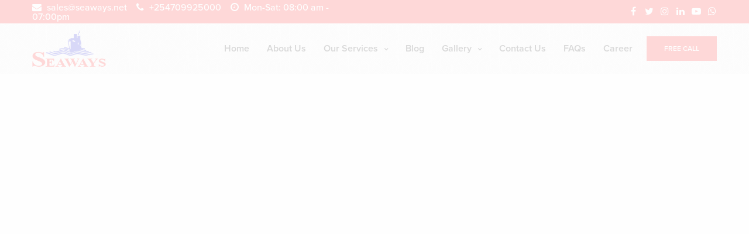

--- FILE ---
content_type: text/html; charset=UTF-8
request_url: https://seaways.net/tag/grenadier-kenya/
body_size: 18997
content:
<!doctype html>
<html lang="en-US">
<head><style>img.lazy{min-height:1px}</style><link href="https://seaways.net/wp-content/plugins/w3-total-cache/pub/js/lazyload.min.js" as="script">
	<!-- Google Tag Manager -->
<script type="9ce0737b4f95812fce319806-text/javascript">(function(w,d,s,l,i){w[l]=w[l]||[];w[l].push({'gtm.start':
new Date().getTime(),event:'gtm.js'});var f=d.getElementsByTagName(s)[0],
j=d.createElement(s),dl=l!='dataLayer'?'&l='+l:'';j.async=true;j.src=
'https://www.googletagmanager.com/gtm.js?id='+i+dl;f.parentNode.insertBefore(j,f);
})(window,document,'script','dataLayer','GTM-TQ432SC');</script>
<!-- End Google Tag Manager -->
	<meta charset="UTF-8" />
	<meta name="viewport" content="width=device-width, initial-scale=1, maximum-scale=1, viewport-fit=cover">
	<link rel="profile" href="https://gmpg.org/xfn/11">
	<meta name='robots' content='index, follow, max-image-preview:large, max-snippet:-1, max-video-preview:-1' />

	<!-- This site is optimized with the Yoast SEO plugin v26.3 - https://yoast.com/wordpress/plugins/seo/ -->
	<title>Grenadier Kenya Archives - Seaways Kenya Limited</title>
	<link rel="canonical" href="https://seaways.net/tag/grenadier-kenya/" />
	<meta property="og:locale" content="en_US" />
	<meta property="og:type" content="article" />
	<meta property="og:title" content="Grenadier Kenya Archives - Seaways Kenya Limited" />
	<meta property="og:url" content="https://seaways.net/tag/grenadier-kenya/" />
	<meta property="og:site_name" content="Seaways Kenya Limited" />
	<meta name="twitter:card" content="summary_large_image" />
	<script type="application/ld+json" class="yoast-schema-graph">{"@context":"https://schema.org","@graph":[{"@type":"CollectionPage","@id":"https://seaways.net/tag/grenadier-kenya/","url":"https://seaways.net/tag/grenadier-kenya/","name":"Grenadier Kenya Archives - Seaways Kenya Limited","isPartOf":{"@id":"https://seaways.net/#website"},"primaryImageOfPage":{"@id":"https://seaways.net/tag/grenadier-kenya/#primaryimage"},"image":{"@id":"https://seaways.net/tag/grenadier-kenya/#primaryimage"},"thumbnailUrl":"https://seaways.net/wp-content/uploads/2022/05/2023-Ineos-Grenadier-Prototype-35.webp","breadcrumb":{"@id":"https://seaways.net/tag/grenadier-kenya/#breadcrumb"},"inLanguage":"en-US"},{"@type":"ImageObject","inLanguage":"en-US","@id":"https://seaways.net/tag/grenadier-kenya/#primaryimage","url":"https://seaways.net/wp-content/uploads/2022/05/2023-Ineos-Grenadier-Prototype-35.webp","contentUrl":"https://seaways.net/wp-content/uploads/2022/05/2023-Ineos-Grenadier-Prototype-35.webp","width":1920,"height":1080},{"@type":"BreadcrumbList","@id":"https://seaways.net/tag/grenadier-kenya/#breadcrumb","itemListElement":[{"@type":"ListItem","position":1,"name":"Home","item":"https://seaways.net/"},{"@type":"ListItem","position":2,"name":"Grenadier Kenya"}]},{"@type":"WebSite","@id":"https://seaways.net/#website","url":"https://seaways.net/","name":"Seaways Kenya Limited","description":"Kenya Freight Forwarder &amp; KRA Licensed Clearing Agents","potentialAction":[{"@type":"SearchAction","target":{"@type":"EntryPoint","urlTemplate":"https://seaways.net/?s={search_term_string}"},"query-input":{"@type":"PropertyValueSpecification","valueRequired":true,"valueName":"search_term_string"}}],"inLanguage":"en-US"}]}</script>
	<!-- / Yoast SEO plugin. -->


<link rel='dns-prefetch' href='//use.typekit.net' />
<link rel='dns-prefetch' href='//cdnjs.cloudflare.com' />
<link rel='dns-prefetch' href='//fonts.googleapis.com' />
<link rel="alternate" type="application/rss+xml" title="Seaways Kenya Limited &raquo; Feed" href="https://seaways.net/feed/" />
<link rel="alternate" type="application/rss+xml" title="Seaways Kenya Limited &raquo; Comments Feed" href="https://seaways.net/comments/feed/" />
<link rel="preconnect" href="//fonts.gstatic.com/" crossorigin><link rel="alternate" type="application/rss+xml" title="Seaways Kenya Limited &raquo; Grenadier Kenya Tag Feed" href="https://seaways.net/tag/grenadier-kenya/feed/" />
<style id='wp-img-auto-sizes-contain-inline-css' type='text/css'>
img:is([sizes=auto i],[sizes^="auto," i]){contain-intrinsic-size:3000px 1500px}
/*# sourceURL=wp-img-auto-sizes-contain-inline-css */
</style>
<style id='wp-emoji-styles-inline-css' type='text/css'>

	img.wp-smiley, img.emoji {
		display: inline !important;
		border: none !important;
		box-shadow: none !important;
		height: 1em !important;
		width: 1em !important;
		margin: 0 0.07em !important;
		vertical-align: -0.1em !important;
		background: none !important;
		padding: 0 !important;
	}
/*# sourceURL=wp-emoji-styles-inline-css */
</style>
<style id='wp-block-library-inline-css' type='text/css'>
:root{--wp-block-synced-color:#7a00df;--wp-block-synced-color--rgb:122,0,223;--wp-bound-block-color:var(--wp-block-synced-color);--wp-editor-canvas-background:#ddd;--wp-admin-theme-color:#007cba;--wp-admin-theme-color--rgb:0,124,186;--wp-admin-theme-color-darker-10:#006ba1;--wp-admin-theme-color-darker-10--rgb:0,107,160.5;--wp-admin-theme-color-darker-20:#005a87;--wp-admin-theme-color-darker-20--rgb:0,90,135;--wp-admin-border-width-focus:2px}@media (min-resolution:192dpi){:root{--wp-admin-border-width-focus:1.5px}}.wp-element-button{cursor:pointer}:root .has-very-light-gray-background-color{background-color:#eee}:root .has-very-dark-gray-background-color{background-color:#313131}:root .has-very-light-gray-color{color:#eee}:root .has-very-dark-gray-color{color:#313131}:root .has-vivid-green-cyan-to-vivid-cyan-blue-gradient-background{background:linear-gradient(135deg,#00d084,#0693e3)}:root .has-purple-crush-gradient-background{background:linear-gradient(135deg,#34e2e4,#4721fb 50%,#ab1dfe)}:root .has-hazy-dawn-gradient-background{background:linear-gradient(135deg,#faaca8,#dad0ec)}:root .has-subdued-olive-gradient-background{background:linear-gradient(135deg,#fafae1,#67a671)}:root .has-atomic-cream-gradient-background{background:linear-gradient(135deg,#fdd79a,#004a59)}:root .has-nightshade-gradient-background{background:linear-gradient(135deg,#330968,#31cdcf)}:root .has-midnight-gradient-background{background:linear-gradient(135deg,#020381,#2874fc)}:root{--wp--preset--font-size--normal:16px;--wp--preset--font-size--huge:42px}.has-regular-font-size{font-size:1em}.has-larger-font-size{font-size:2.625em}.has-normal-font-size{font-size:var(--wp--preset--font-size--normal)}.has-huge-font-size{font-size:var(--wp--preset--font-size--huge)}.has-text-align-center{text-align:center}.has-text-align-left{text-align:left}.has-text-align-right{text-align:right}.has-fit-text{white-space:nowrap!important}#end-resizable-editor-section{display:none}.aligncenter{clear:both}.items-justified-left{justify-content:flex-start}.items-justified-center{justify-content:center}.items-justified-right{justify-content:flex-end}.items-justified-space-between{justify-content:space-between}.screen-reader-text{border:0;clip-path:inset(50%);height:1px;margin:-1px;overflow:hidden;padding:0;position:absolute;width:1px;word-wrap:normal!important}.screen-reader-text:focus{background-color:#ddd;clip-path:none;color:#444;display:block;font-size:1em;height:auto;left:5px;line-height:normal;padding:15px 23px 14px;text-decoration:none;top:5px;width:auto;z-index:100000}html :where(.has-border-color){border-style:solid}html :where([style*=border-top-color]){border-top-style:solid}html :where([style*=border-right-color]){border-right-style:solid}html :where([style*=border-bottom-color]){border-bottom-style:solid}html :where([style*=border-left-color]){border-left-style:solid}html :where([style*=border-width]){border-style:solid}html :where([style*=border-top-width]){border-top-style:solid}html :where([style*=border-right-width]){border-right-style:solid}html :where([style*=border-bottom-width]){border-bottom-style:solid}html :where([style*=border-left-width]){border-left-style:solid}html :where(img[class*=wp-image-]){height:auto;max-width:100%}:where(figure){margin:0 0 1em}html :where(.is-position-sticky){--wp-admin--admin-bar--position-offset:var(--wp-admin--admin-bar--height,0px)}@media screen and (max-width:600px){html :where(.is-position-sticky){--wp-admin--admin-bar--position-offset:0px}}

/*# sourceURL=wp-block-library-inline-css */
</style><style id='global-styles-inline-css' type='text/css'>
:root{--wp--preset--aspect-ratio--square: 1;--wp--preset--aspect-ratio--4-3: 4/3;--wp--preset--aspect-ratio--3-4: 3/4;--wp--preset--aspect-ratio--3-2: 3/2;--wp--preset--aspect-ratio--2-3: 2/3;--wp--preset--aspect-ratio--16-9: 16/9;--wp--preset--aspect-ratio--9-16: 9/16;--wp--preset--color--black: #000000;--wp--preset--color--cyan-bluish-gray: #abb8c3;--wp--preset--color--white: #ffffff;--wp--preset--color--pale-pink: #f78da7;--wp--preset--color--vivid-red: #cf2e2e;--wp--preset--color--luminous-vivid-orange: #ff6900;--wp--preset--color--luminous-vivid-amber: #fcb900;--wp--preset--color--light-green-cyan: #7bdcb5;--wp--preset--color--vivid-green-cyan: #00d084;--wp--preset--color--pale-cyan-blue: #8ed1fc;--wp--preset--color--vivid-cyan-blue: #0693e3;--wp--preset--color--vivid-purple: #9b51e0;--wp--preset--color--thb-accent: #ff0000;--wp--preset--gradient--vivid-cyan-blue-to-vivid-purple: linear-gradient(135deg,rgb(6,147,227) 0%,rgb(155,81,224) 100%);--wp--preset--gradient--light-green-cyan-to-vivid-green-cyan: linear-gradient(135deg,rgb(122,220,180) 0%,rgb(0,208,130) 100%);--wp--preset--gradient--luminous-vivid-amber-to-luminous-vivid-orange: linear-gradient(135deg,rgb(252,185,0) 0%,rgb(255,105,0) 100%);--wp--preset--gradient--luminous-vivid-orange-to-vivid-red: linear-gradient(135deg,rgb(255,105,0) 0%,rgb(207,46,46) 100%);--wp--preset--gradient--very-light-gray-to-cyan-bluish-gray: linear-gradient(135deg,rgb(238,238,238) 0%,rgb(169,184,195) 100%);--wp--preset--gradient--cool-to-warm-spectrum: linear-gradient(135deg,rgb(74,234,220) 0%,rgb(151,120,209) 20%,rgb(207,42,186) 40%,rgb(238,44,130) 60%,rgb(251,105,98) 80%,rgb(254,248,76) 100%);--wp--preset--gradient--blush-light-purple: linear-gradient(135deg,rgb(255,206,236) 0%,rgb(152,150,240) 100%);--wp--preset--gradient--blush-bordeaux: linear-gradient(135deg,rgb(254,205,165) 0%,rgb(254,45,45) 50%,rgb(107,0,62) 100%);--wp--preset--gradient--luminous-dusk: linear-gradient(135deg,rgb(255,203,112) 0%,rgb(199,81,192) 50%,rgb(65,88,208) 100%);--wp--preset--gradient--pale-ocean: linear-gradient(135deg,rgb(255,245,203) 0%,rgb(182,227,212) 50%,rgb(51,167,181) 100%);--wp--preset--gradient--electric-grass: linear-gradient(135deg,rgb(202,248,128) 0%,rgb(113,206,126) 100%);--wp--preset--gradient--midnight: linear-gradient(135deg,rgb(2,3,129) 0%,rgb(40,116,252) 100%);--wp--preset--font-size--small: 13px;--wp--preset--font-size--medium: 20px;--wp--preset--font-size--large: 36px;--wp--preset--font-size--x-large: 42px;--wp--preset--spacing--20: 0.44rem;--wp--preset--spacing--30: 0.67rem;--wp--preset--spacing--40: 1rem;--wp--preset--spacing--50: 1.5rem;--wp--preset--spacing--60: 2.25rem;--wp--preset--spacing--70: 3.38rem;--wp--preset--spacing--80: 5.06rem;--wp--preset--shadow--natural: 6px 6px 9px rgba(0, 0, 0, 0.2);--wp--preset--shadow--deep: 12px 12px 50px rgba(0, 0, 0, 0.4);--wp--preset--shadow--sharp: 6px 6px 0px rgba(0, 0, 0, 0.2);--wp--preset--shadow--outlined: 6px 6px 0px -3px rgb(255, 255, 255), 6px 6px rgb(0, 0, 0);--wp--preset--shadow--crisp: 6px 6px 0px rgb(0, 0, 0);}:where(.is-layout-flex){gap: 0.5em;}:where(.is-layout-grid){gap: 0.5em;}body .is-layout-flex{display: flex;}.is-layout-flex{flex-wrap: wrap;align-items: center;}.is-layout-flex > :is(*, div){margin: 0;}body .is-layout-grid{display: grid;}.is-layout-grid > :is(*, div){margin: 0;}:where(.wp-block-columns.is-layout-flex){gap: 2em;}:where(.wp-block-columns.is-layout-grid){gap: 2em;}:where(.wp-block-post-template.is-layout-flex){gap: 1.25em;}:where(.wp-block-post-template.is-layout-grid){gap: 1.25em;}.has-black-color{color: var(--wp--preset--color--black) !important;}.has-cyan-bluish-gray-color{color: var(--wp--preset--color--cyan-bluish-gray) !important;}.has-white-color{color: var(--wp--preset--color--white) !important;}.has-pale-pink-color{color: var(--wp--preset--color--pale-pink) !important;}.has-vivid-red-color{color: var(--wp--preset--color--vivid-red) !important;}.has-luminous-vivid-orange-color{color: var(--wp--preset--color--luminous-vivid-orange) !important;}.has-luminous-vivid-amber-color{color: var(--wp--preset--color--luminous-vivid-amber) !important;}.has-light-green-cyan-color{color: var(--wp--preset--color--light-green-cyan) !important;}.has-vivid-green-cyan-color{color: var(--wp--preset--color--vivid-green-cyan) !important;}.has-pale-cyan-blue-color{color: var(--wp--preset--color--pale-cyan-blue) !important;}.has-vivid-cyan-blue-color{color: var(--wp--preset--color--vivid-cyan-blue) !important;}.has-vivid-purple-color{color: var(--wp--preset--color--vivid-purple) !important;}.has-black-background-color{background-color: var(--wp--preset--color--black) !important;}.has-cyan-bluish-gray-background-color{background-color: var(--wp--preset--color--cyan-bluish-gray) !important;}.has-white-background-color{background-color: var(--wp--preset--color--white) !important;}.has-pale-pink-background-color{background-color: var(--wp--preset--color--pale-pink) !important;}.has-vivid-red-background-color{background-color: var(--wp--preset--color--vivid-red) !important;}.has-luminous-vivid-orange-background-color{background-color: var(--wp--preset--color--luminous-vivid-orange) !important;}.has-luminous-vivid-amber-background-color{background-color: var(--wp--preset--color--luminous-vivid-amber) !important;}.has-light-green-cyan-background-color{background-color: var(--wp--preset--color--light-green-cyan) !important;}.has-vivid-green-cyan-background-color{background-color: var(--wp--preset--color--vivid-green-cyan) !important;}.has-pale-cyan-blue-background-color{background-color: var(--wp--preset--color--pale-cyan-blue) !important;}.has-vivid-cyan-blue-background-color{background-color: var(--wp--preset--color--vivid-cyan-blue) !important;}.has-vivid-purple-background-color{background-color: var(--wp--preset--color--vivid-purple) !important;}.has-black-border-color{border-color: var(--wp--preset--color--black) !important;}.has-cyan-bluish-gray-border-color{border-color: var(--wp--preset--color--cyan-bluish-gray) !important;}.has-white-border-color{border-color: var(--wp--preset--color--white) !important;}.has-pale-pink-border-color{border-color: var(--wp--preset--color--pale-pink) !important;}.has-vivid-red-border-color{border-color: var(--wp--preset--color--vivid-red) !important;}.has-luminous-vivid-orange-border-color{border-color: var(--wp--preset--color--luminous-vivid-orange) !important;}.has-luminous-vivid-amber-border-color{border-color: var(--wp--preset--color--luminous-vivid-amber) !important;}.has-light-green-cyan-border-color{border-color: var(--wp--preset--color--light-green-cyan) !important;}.has-vivid-green-cyan-border-color{border-color: var(--wp--preset--color--vivid-green-cyan) !important;}.has-pale-cyan-blue-border-color{border-color: var(--wp--preset--color--pale-cyan-blue) !important;}.has-vivid-cyan-blue-border-color{border-color: var(--wp--preset--color--vivid-cyan-blue) !important;}.has-vivid-purple-border-color{border-color: var(--wp--preset--color--vivid-purple) !important;}.has-vivid-cyan-blue-to-vivid-purple-gradient-background{background: var(--wp--preset--gradient--vivid-cyan-blue-to-vivid-purple) !important;}.has-light-green-cyan-to-vivid-green-cyan-gradient-background{background: var(--wp--preset--gradient--light-green-cyan-to-vivid-green-cyan) !important;}.has-luminous-vivid-amber-to-luminous-vivid-orange-gradient-background{background: var(--wp--preset--gradient--luminous-vivid-amber-to-luminous-vivid-orange) !important;}.has-luminous-vivid-orange-to-vivid-red-gradient-background{background: var(--wp--preset--gradient--luminous-vivid-orange-to-vivid-red) !important;}.has-very-light-gray-to-cyan-bluish-gray-gradient-background{background: var(--wp--preset--gradient--very-light-gray-to-cyan-bluish-gray) !important;}.has-cool-to-warm-spectrum-gradient-background{background: var(--wp--preset--gradient--cool-to-warm-spectrum) !important;}.has-blush-light-purple-gradient-background{background: var(--wp--preset--gradient--blush-light-purple) !important;}.has-blush-bordeaux-gradient-background{background: var(--wp--preset--gradient--blush-bordeaux) !important;}.has-luminous-dusk-gradient-background{background: var(--wp--preset--gradient--luminous-dusk) !important;}.has-pale-ocean-gradient-background{background: var(--wp--preset--gradient--pale-ocean) !important;}.has-electric-grass-gradient-background{background: var(--wp--preset--gradient--electric-grass) !important;}.has-midnight-gradient-background{background: var(--wp--preset--gradient--midnight) !important;}.has-small-font-size{font-size: var(--wp--preset--font-size--small) !important;}.has-medium-font-size{font-size: var(--wp--preset--font-size--medium) !important;}.has-large-font-size{font-size: var(--wp--preset--font-size--large) !important;}.has-x-large-font-size{font-size: var(--wp--preset--font-size--x-large) !important;}
/*# sourceURL=global-styles-inline-css */
</style>

<style id='classic-theme-styles-inline-css' type='text/css'>
/*! This file is auto-generated */
.wp-block-button__link{color:#fff;background-color:#32373c;border-radius:9999px;box-shadow:none;text-decoration:none;padding:calc(.667em + 2px) calc(1.333em + 2px);font-size:1.125em}.wp-block-file__button{background:#32373c;color:#fff;text-decoration:none}
/*# sourceURL=/wp-includes/css/classic-themes.min.css */
</style>
<link rel='stylesheet' id='awsm-jobs-general-css' href='https://seaways.net/wp-content/plugins/wp-job-openings/assets/css/general.min.css?ver=3.5.4' media='all' />
<link rel='stylesheet' id='awsm-jobs-style-css' href='https://seaways.net/wp-content/plugins/wp-job-openings/assets/css/style.min.css?ver=3.5.4' media='all' />
<link rel='stylesheet' id='buttonizer_frontend_style-css' href='https://seaways.net/wp-content/plugins/buttonizer-multifunctional-button/assets/legacy/frontend.css?v=2bf00396b0c1ac7592c6916e5b67b30d&#038;ver=6.9' media='all' />
<link rel='stylesheet' id='buttonizer-icon-library-css' href='https://cdnjs.cloudflare.com/ajax/libs/font-awesome/5.15.4/css/all.min.css?ver=6.9' media='all' integrity='sha512-1ycn6IcaQQ40/MKBW2W4Rhis/DbILU74C1vSrLJxCq57o941Ym01SwNsOMqvEBFlcgUa6xLiPY/NS5R+E6ztJQ==' crossorigin='anonymous' />
<link rel='stylesheet' id='ctf_styles-css' href='https://seaways.net/wp-content/plugins/custom-twitter-feeds/css/ctf-styles.min.css?ver=2.3.1' media='all' />
<link rel='stylesheet' id='njt_google_views-css' href='https://seaways.net/wp-content/plugins/ninja-google-review/assets/frontend/css/google-reviews.css?ver=6.9' media='all' />
<link rel='stylesheet' id='njt_google_slick-css' href='https://seaways.net/wp-content/plugins/ninja-google-review/assets/frontend/slick/slick.css?ver=6.9' media='all' />
<link rel='stylesheet' id='rs-plugin-settings-css' href='https://seaways.net/wp-content/plugins/revslider/public/assets/css/rs6.css?ver=6.2.23' media='all' />
<style id='rs-plugin-settings-inline-css' type='text/css'>
#rs-demo-id {}
/*# sourceURL=rs-plugin-settings-inline-css */
</style>
<link rel='stylesheet' id='wpbm-owl-style-css' href='https://seaways.net/wp-content/plugins/wp-blog-manager/css/owl.carousel.css?ver=2.0.4' media='all' />
<link rel='stylesheet' id='wpbm-bxslider-style-css' href='https://seaways.net/wp-content/plugins/wp-blog-manager/css/jquery.bxslider.css?ver=2.0.4' media='all' />
<link rel='stylesheet' id='wpbm-fontawesome-css' href='https://seaways.net/wp-content/plugins/wp-blog-manager/css/font-awesome.min.css?ver=2.0.4' media='all' />
<link rel='stylesheet' id='wpbm-font-css' href='//fonts.googleapis.com/css?family=Bitter%7CHind%7CPlayfair+Display%3A400%2C400i%2C700%2C700i%2C900%2C900i%7COpen+Sans%3A400%2C500%2C600%2C700%2C900%7CLato%3A300%2C400%2C700%2C900%7CMontserrat%7CDroid+Sans%7CRoboto%7CLora%3A400%2C400i%2C700%2C700i%7CRoboto+Slab%7CRubik%7CMerriweather%3A300%2C400%2C700%2C900%7CPoppins%7CRopa+Sans%7CPlayfair+Display%7CRubik%7CSource+Sans+Pro%7CRoboto+Condensed%7CRoboto+Slab%3A300%2C400%2C700%7CAmatic+SC%3A400%2C700%7CQuicksand%7COswald%7CQuicksand%3A400%2C500%2C700&#038;ver=6.9' media='all' />
<link rel='stylesheet' id='wpbm-frontend-style-css' href='https://seaways.net/wp-content/plugins/wp-blog-manager/css/wpbm-frontend.css?ver=2.0.4' media='all' />
<link rel='stylesheet' id='wpbm-responsive-style-css' href='https://seaways.net/wp-content/plugins/wp-blog-manager/css/wpbm-responsive.css?ver=2.0.4' media='all' />
<link rel='stylesheet' id='extensive-vc-main-style-css' href='https://seaways.net/wp-content/plugins/extensive-vc-addon/assets/css/main.min.css?ver=6.9' media='all' />
<link rel='stylesheet' id='ionicons-css' href='https://seaways.net/wp-content/plugins/extensive-vc-addon/assets/css/ion-icons/css/ionicons.min.css?ver=6.9' media='all' />
<link rel='stylesheet' id='grw-public-main-css-css' href='https://seaways.net/wp-content/plugins/widget-google-reviews/assets/css/public-main.css?ver=6.7' media='all' />
<link rel='stylesheet' id='thb-fa-css' href='https://seaways.net/wp-content/themes/revolution/assets/css/font-awesome.min.css?ver=2.4.0.3' media='all' />
<link rel='stylesheet' id='thb-app-css' href='https://seaways.net/wp-content/themes/revolution/assets/css/app.css?ver=2.4.0.3' media='all' />
<style id='thb-app-inline-css' type='text/css'>
h1, .h1, .thb-countdown .thb-countdown-ul li .timestamp, h2, .h2, h3, .h3, h4, .h4, h5, .h5, h6, .h6 {font-family:'Poppins', 'BlinkMacSystemFont', -apple-system, 'Roboto', 'Lucida Sans';}body {font-family:'proxima-nova', 'BlinkMacSystemFont', -apple-system, 'Roboto', 'Lucida Sans';}.thb-full-menu {}.thb-mobile-menu,.thb-secondary-menu {}em {font-family:'Playfair Display', 'BlinkMacSystemFont', -apple-system, 'Roboto', 'Lucida Sans';}label {}input[type="submit"],submit,.button,.btn,.btn-block,.btn-text,.vc_btn3 {}p,.post-detail .post-content {}.thb-full-menu>li>a,.thb-header-menu>li>a {font-weight:600;}.subfooter .thb-full-menu>li>a {}.thb-full-menu li .sub-menu a,.thb-dropdown-style2 .thb-full-menu .sub-menu>li a,.thb-dropdown-style2 .thb-full-menu .sub-menu>li.title-item>a,.thb-dropdown-style3 .thb-full-menu .sub-menu>li a,.thb-dropdown-style3 .thb-full-menu .sub-menu>li.title-item>a,.thb-header-menu li .sub-menu a {}.thb-full-menu>li>a.social {}.widget>h6 {font-weight:500;font-size:26px;}.footer .widget,.footer .widget p {}.thb-mobile-menu>li>a {}.thb-mobile-menu .sub-menu a {}.thb-secondary-menu a {}#mobile-menu .menu-footer {}#mobile-menu .socials a {}.subfooter .socials a {}.products .product.thb-listing-style2 h3,.products .product.thb-listing-style1 h3 {}.thb-product-detail .product-information h1.product_title {}.thb-product-detail .product-information .woocommerce-product-details__short-description,.thb-product-detail .product-information .woocommerce-product-details__short-description p {}@media screen and (min-width:1024px) {h1,.h1 {}}h1,.h1 {}@media screen and (min-width:1024px) {h2 {}}h2 {}@media screen and (min-width:1024px) {h3 {}}h3 {}@media screen and (min-width:1024px) {h4 {}}h4 {}@media screen and (min-width:1024px) {h5 {}}h5 {}h6 {}.header-secondary-text div p:not(.smaller) {}.header-secondary-text div p.smaller {}.logolink .logoimg {max-height:70px;}.logolink .logoimg[src$=".svg"] {max-height:100%;height:70px;}@media screen and (max-width:40.0625em) {.logolink .logoimg {max-height:45px;}.logolink .logoimg[src$=".svg"] {max-height:100%;height:45px;}}@media only screen and (min-width:40.0625em) {.header {padding-top:8px;padding-bottom:8px;;}}@media only screen and (min-width:40.0625em) {.header.fixed {padding-top:8px;padding-bottom:8px;;}}@media only screen and (max-width:40.0625em) {.header,.header.fixed {padding-top:8px;padding-bottom:8px;;}}.footer {padding-top:90px;padding-bottom:40px;}.subfooter {padding-top:20px;padding-bottom:20px;}a:hover,.thb-full-menu.thb-standard>li.current-menu-item:not(.has-hash)>a,.thb-full-menu>li a:not(.logolink)[data-filter].active,#mobile-menu.dark .thb-mobile-menu>li>a:hover,#mobile-menu.dark .sub-menu a:hover,#mobile-menu.dark .thb-secondary-menu a:hover,.thb-mobile-menu>li.menu-item-has-children>a:hover .thb-arrow div,.thb-secondary-menu a:hover,.authorpage .author-content .square-icon:hover,.authorpage .author-content .square-icon.email:hover,.commentlist .comment .reply a:hover,input[type="submit"].style3,.button.style3,.btn.style3,input[type="submit"].style4,.button.style4,.btn.style4,input[type="submit"].style4:hover,.button.style4:hover,.btn.style4:hover,.more-link,.thb-portfolio-filter.style1 ul li a:hover,.thb-portfolio-filter.style1 ul li a.active,.thb-portfolio-filter.style2 .select2.select2-container--default .select2-selection--single .select2-selection__rendered,.thb-portfolio-filter.style2 .select2-dropdown .select2-results__options .select2-results__option[aria-selected=true] span,.thb-portfolio-filter.style2 .select2-dropdown .select2-results__options .select2-results__option.select2-results__option--highlighted span,.thb-autotype .thb-autotype-entry,.thb-tabs.style3 .vc_tta-panel-heading h4 a:hover,.thb-tabs.style3 .vc_tta-panel-heading h4 a.active,.thb-tabs.style4 .vc_tta-panel-heading h4 a.active,.thb-tabs.style4 .vc_tta-panel-heading h4 a:hover,.thb_location_container.row .thb_location h5,.thb-portfolio-slider.thb-portfolio-slider-style3 .portfolio-slide .content-side .thb-categories,.thb-portfolio-slider.thb-portfolio-slider-style3 .portfolio-slide .content-side .thb-categories a,.woocommerce-checkout-payment .wc_payment_methods .wc_payment_method.payment_method_paypal .about_paypal,input[type="submit"].style2, .button.style2, .btn.style2,.thb-header-menu > li.menu-item-has-children:hover > a,.thb-header-menu > li.menu-item-has-children.sfHover > a,.thb-header-menu > li.menu-item-has-children:hover>a span:after,.thb-header-menu > li.menu-item-has-children.sfHover > a span:after,.thb-pricing-table.style2 .pricing-container .thb_pricing_head .thb-price,.post.style8 .style8-meta .style8-link a,.thb-iconbox.top.type5 .iconbox-content .thb-read-more,.thb-testimonials.style7 .testimonial-author cite,.thb-testimonials.style7 .testimonial-author span,.post.style9.active .post-title a,.columns.thb-light-column .post.style9 .post-category a,.thb-page-header .thb-blog-categories li a.active,.has-thb-accent-color,.wp-block-button .wp-block-button__link.has-thb-accent-color,.thb-page-menu.style2 li:hover a,.thb-page-menu.style2 li.current_page_item a,.post.style10 .style10-readmore,.btn-text.style-accent-link,.thb-page-menu li.current_page_item a {color:#ff0000;}.thb-full-menu.thb-line-marker>li>a:before,.thb-page-header .thb-blog-categories li a:after,.select2-container .select2-dropdown .select2-results .select2-results__option[aria-selected=true],input[type="submit"],.button,.btn,input[type="submit"].black:hover,input[type="submit"].wc-forward.checkout:hover,.button.black:hover,.button.wc-forward.checkout:hover,.btn.black:not(.style4):hover,.btn.wc-forward.checkout:hover,input[type="submit"].style2:hover,.button.style2:hover,.btn.style2:hover,input[type="submit"].style3:before,.button.style3:before,.btn.style3:before,input[type="submit"].style4:after,.button.style4:after,.btn.style4:after,.btn-text.style3 .circle-btn,[class^="tag-cloud-link"]:hover,.thb-portfolio-filter.style1 ul li a:before,.thb-portfolio-filter.style2 .select2.select2-container--default .select2-selection--single .select2-selection__arrow:after,.thb-portfolio-filter.style2 .select2.select2-container--default .select2-selection--single .select2-selection__arrow:before,.thb-portfolio-filter.style2 .select2-dropdown .select2-results__options .select2-results__option span:before,.boxed-icon.email:hover,.thb-progressbar .thb-progress span,#scroll_to_top:hover .thb-animated-arrow.circular,.thb-tabs.style1 .vc_tta-panel-heading h4 a:before,.thb-tabs.style4 .vc_tta-panel-heading h4 a:before,.thb-client-row.thb-opacity.with-accent .thb-client:hover,.badge.onsale,.demo_store,.products .product .product_after_title .button:hover:after,.woocommerce-MyAccount-navigation ul li:hover a,.woocommerce-MyAccount-navigation ul li.is-active a,.footer_bar .socials .social.email:hover,.thb-header-menu > li.menu-item-has-children > a span:before,.thb-page-menu.style1 li:hover a, .thb-page-menu.style1 li.current_page_item a,.thb-client-row .style4 .accent-color,.preloader-style3-container:before,.preloader-style3-container:after,.has-thb-accent-background-color,.wp-block-button .wp-block-button__link.has-thb-accent-background-color,.thb-portfolio-slider.thb-portfolio-slider-style7 .portfolio-style7-dots-wrapper .thb-portfolio-slider-style7-bullets:before,.thb-portfolio-slider.thb-portfolio-slider-style8 .thb-portfolio-slide-excerpt {background-color:#ff0000;}input[type="submit"]:hover,.button:hover,.btn:hover {background-color:#ed0000;}.share_container .product_copy form,input[type="text"]:focus,input[type="password"]:focus,input[type="date"]:focus,input[type="datetime"]:focus,input[type="email"]:focus,input[type="number"]:focus,input[type="search"]:focus,input[type="tel"]:focus,input[type="time"]:focus,input[type="url"]:focus,textarea:focus,.select2.select2-container--default.select2-container--open .select2-selection--single,.select2-container .select2-dropdown,.select2-container .select2-dropdown.select2-drop-active,input[type="submit"].style2,.button.style2,.btn.style2,input[type="submit"].style3,.button.style3,.btn.style3,input[type="submit"].style4,.button.style4,.btn.style4,[class^="tag-cloud-link"]:hover,.boxed-icon.email:hover,.wpb_text_column a:not(.btn):not(.button):after,.thb-client-row.has-border.thb-opacity.with-accent .thb-client:hover,.thb-pricing-table.style1 .thb-pricing-column.highlight-true .pricing-container,.woocommerce-MyAccount-navigation ul li:hover a,.woocommerce-MyAccount-navigation ul li.is-active a,.footer_bar .socials .social.email:hover,.thb-iconbox.top.type5,.thb-page-menu.style1 li:hover a, .thb-page-menu.style1 li.current_page_item a,.post.style9 .style9-title .style9-arrow:hover,.post.style9.active .style9-arrow,.thb-testimonials.style9 .slick-dots-wrapper .slick-dots li.slick-active .portrait_bullet,.thb-iconbox.type7:hover {border-color:#ff0000;}.select2-container .select2-dropdown.select2-drop-active.select2-drop-above,.woocommerce-MyAccount-navigation ul li:hover+li a,.woocommerce-MyAccount-navigation ul li.is-active+li a,.thb-page-menu.style1 li:hover+li a, .thb-page-menu.style1 li.current_page_item+li a,.thb-dropdown-style3 .thb-full-menu .sub-menu {border-top-color:#ff0000;}.thb-dropdown-style3 .thb-full-menu .sub-menu:after {border-bottom-color:#ff0000;}.commentlist .comment .reply a:hover svg path,.btn-text.style4 .arrow svg:first-child,.thb-iconbox.top.type5 .iconbox-content .thb-read-more svg,.thb-iconbox.top.type5 .iconbox-content .thb-read-more svg .bar,.post.style9.active .style9-arrow svg {fill:#ff0000;}.thb-tabs.style2 .vc_tta-panel-heading h4 a.active {-moz-box-shadow:inset 0 -3px 0 #ff0000,0 1px 0 #ff0000;-webkit-box-shadow:inset 0 -3px 0 #ff0000,0 1px 0 #ff0000;box-shadow:inset 0 -3px 0 #ff0000,0 1px 0 #ff0000;}.thb-fancy-box.fancy-style5:hover .thb-fancy-content {-moz-box-shadow:inset 0 -3px 0 #ff0000;-webkit-box-shadow:inset 0 -3px 0 #ff0000;box-shadow:inset 0 -3px 0 #ff0000;}.footer p,.footer.dark p {color:#ffffff;}.subfooter p,.subfooter.dark p {opacity:1;color:#ffffff;}.subheader p,.subheader.dark p {color:#ffffff;}.header.dark-header .thb-full-menu>li> a { color:#090909 !important; }.header.dark-header .thb-full-menu>li> a:hover { color:#090909 !important; }.thb-header-menu>li> a { color:#090909 !important; }.thb-header-menu>li> a:hover { color:#090909 !important; }.header.light-header .thb-full-menu>li> a { color:#090909 !important; }.header.light-header .thb-full-menu>li> a:hover { color:#090909 !important; }.footer .widget a { color:#ffffff !important; }.footer .widget a:hover { color:#ffffff !important; }.footer.dark .widget a { color:#ffffff !important; }.footer.dark .widget a:hover { color:#ffffff !important; }.subfooter a { color:#ffffff !important; }.subfooter a:hover { color:#ffffff !important; }.page-id-218 #wrapper div[role="main"],.postid-218 #wrapper div[role="main"] {}.subheader {background-color:#ff0000 !important;}.header:not(.fixed) {background-color: !important;background-image:url(https://seaways.net/wp-content/uploads/2021/05/seaways58.jpg) !important;background-repeat:repeat-x !important;background-position:center top !important;background-size:contain !important;}.footer {background-color: !important;background-image:url(https://seaways.net/wp-content/uploads/2021/05/seaways52.jpg) !important;background-repeat:no-repeat !important;background-position:center center !important;background-size:cover !important;}.subfooter {background-color:#171717 !important;}.post.style5 .post-gallery .post-title a { text-transform:none; }
/*# sourceURL=thb-app-inline-css */
</style>
<link rel='stylesheet' id='thb-style-css' href='https://seaways.net/wp-content/themes/revolution/style.css?ver=2.4.0.3' media='all' />
<link rel='stylesheet' id='thb-google-fonts-css' href='https://fonts.googleapis.com/css?family=Poppins%3A100%2C100i%2C200%2C200i%2C300%2C300i%2C400%2C400i%2C500%2C500i%2C600%2C600i%2C700%2C700i%2C800%2C800i%2C900%2C900i%7CPlayfair+Display%3A400%2C500%2C600%2C700%2C800%2C900%2C400i%2C500i%2C600i%2C700i%2C800i%2C900i&#038;subset=latin&#038;display=swap&#038;ver=2.4.0.3' media='all' />
<link rel='stylesheet' id='extensive-vc-google-fonts-css' href='https://fonts.googleapis.com/css?family=Raleway%3A400%2C500%2C600%2C700%2C800%2C900%7CPoppins%3A400%2C700&#038;subset=latin-ext&#038;ver=1.0' media='all' />
<script type="9ce0737b4f95812fce319806-text/javascript" src="https://seaways.net/wp-includes/js/jquery/jquery.min.js?ver=3.7.1" id="jquery-core-js"></script>
<script type="9ce0737b4f95812fce319806-text/javascript" src="https://seaways.net/wp-includes/js/jquery/jquery-migrate.min.js?ver=3.4.1" id="jquery-migrate-js"></script>
<script type="9ce0737b4f95812fce319806-text/javascript" src="https://seaways.net/wp-content/plugins/ninja-google-review/assets/frontend/slick/slick.min.js?ver=6.9" id="njt_google_rv_slick-js"></script>
<script type="9ce0737b4f95812fce319806-text/javascript" id="njt_google_rv-js-extra">
/* <![CDATA[ */
var njt_ggreviews = {"read_more":"Read more","read_less":"Read less"};
var njt_ggreviews = {"read_more":"Read more","read_less":"Read less"};
//# sourceURL=njt_google_rv-js-extra
/* ]]> */
</script>
<script type="9ce0737b4f95812fce319806-text/javascript" src="https://seaways.net/wp-content/plugins/ninja-google-review/assets/frontend/js/google-review.js?ver=6.9" id="njt_google_rv-js"></script>
<script type="9ce0737b4f95812fce319806-text/javascript" src="https://seaways.net/wp-content/plugins/revslider/public/assets/js/rbtools.min.js?ver=6.2.23" id="tp-tools-js"></script>
<script type="9ce0737b4f95812fce319806-text/javascript" src="https://seaways.net/wp-content/plugins/revslider/public/assets/js/rs6.min.js?ver=6.2.23" id="revmin-js"></script>
<script type="9ce0737b4f95812fce319806-text/javascript" src="https://seaways.net/wp-content/plugins/wp-blog-manager/js/owl.carousel.js?ver=2.0.4" id="wpbm-owl-script-js"></script>
<script type="9ce0737b4f95812fce319806-text/javascript" src="https://seaways.net/wp-content/plugins/wp-blog-manager/js/owl.carousel.1.js?ver=2.0.4" id="wpbm-owl-script-1-js"></script>
<script type="9ce0737b4f95812fce319806-text/javascript" src="https://seaways.net/wp-content/plugins/wp-blog-manager/js/isotope.min.js?ver=2.0.4" id="wpbm-isotope-script-js"></script>
<script type="9ce0737b4f95812fce319806-text/javascript" src="https://seaways.net/wp-content/plugins/wp-blog-manager/js/jquery.bxslider.min.js?ver=2.0.4" id="wpbm-bxslider-script-js"></script>
<script type="9ce0737b4f95812fce319806-text/javascript" src="https://seaways.net/wp-content/plugins/wp-blog-manager/js/imagesloaded.min.js?ver=2.0.4" id="wpbm-imageloaded-script-js"></script>
<script type="9ce0737b4f95812fce319806-text/javascript" id="wpbm-frontend-script-js-extra">
/* <![CDATA[ */
var wpbm_frontend_js_params = {"ajax_url":"https://seaways.net/wp-admin/admin-ajax.php","ajax_nonce":"22ac1044b9"};
//# sourceURL=wpbm-frontend-script-js-extra
/* ]]> */
</script>
<script type="9ce0737b4f95812fce319806-text/javascript" src="https://seaways.net/wp-content/plugins/wp-blog-manager/js/wpbm-frontend.js?ver=2.0.4" id="wpbm-frontend-script-js"></script>
<script type="9ce0737b4f95812fce319806-text/javascript" defer="defer" src="https://seaways.net/wp-content/plugins/widget-google-reviews/assets/js/public-main.js?ver=6.7" id="grw-public-main-js-js"></script>
<script type="9ce0737b4f95812fce319806-text/javascript" src="https://use.typekit.net/gzo5rrg.js?ver=2.4.0.3" id="thb-typekit-js"></script>
<script type="9ce0737b4f95812fce319806-text/javascript" id="thb-typekit-js-after">
/* <![CDATA[ */
try{Typekit.load({ async: true });}catch(e){}
//# sourceURL=thb-typekit-js-after
/* ]]> */
</script>
<link rel="https://api.w.org/" href="https://seaways.net/wp-json/" /><link rel="alternate" title="JSON" type="application/json" href="https://seaways.net/wp-json/wp/v2/tags/218" /><link rel="EditURI" type="application/rsd+xml" title="RSD" href="https://seaways.net/xmlrpc.php?rsd" />
<meta name="generator" content="WordPress 6.9" />

		<!-- GA Google Analytics @ https://m0n.co/ga -->
		<script async src="https://www.googletagmanager.com/gtag/js?id=G-V71NN42M5W" type="9ce0737b4f95812fce319806-text/javascript"></script>
		<script type="9ce0737b4f95812fce319806-text/javascript">
			window.dataLayer = window.dataLayer || [];
			function gtag(){dataLayer.push(arguments);}
			gtag('js', new Date());
			gtag('config', 'G-V71NN42M5W');
		</script>

	<meta name="generator" content="Powered by WPBakery Page Builder - drag and drop page builder for WordPress."/>
<style type="text/css">
body.custom-background #wrapper div[role="main"] { background-color: #ffffff; }
</style>
	<meta name="generator" content="Powered by Slider Revolution 6.2.23 - responsive, Mobile-Friendly Slider Plugin for WordPress with comfortable drag and drop interface." />
<link rel="icon" href="https://seaways.net/wp-content/uploads/2021/05/favicon-100x100.png" sizes="32x32" />
<link rel="icon" href="https://seaways.net/wp-content/uploads/2021/05/favicon-200x200.png" sizes="192x192" />
<link rel="apple-touch-icon" href="https://seaways.net/wp-content/uploads/2021/05/favicon-190x190.png" />
<meta name="msapplication-TileImage" content="https://seaways.net/wp-content/uploads/2021/05/favicon-300x300.png" />
<script type="9ce0737b4f95812fce319806-text/javascript">function setREVStartSize(e){
			//window.requestAnimationFrame(function() {				 
				window.RSIW = window.RSIW===undefined ? window.innerWidth : window.RSIW;	
				window.RSIH = window.RSIH===undefined ? window.innerHeight : window.RSIH;	
				try {								
					var pw = document.getElementById(e.c).parentNode.offsetWidth,
						newh;
					pw = pw===0 || isNaN(pw) ? window.RSIW : pw;
					e.tabw = e.tabw===undefined ? 0 : parseInt(e.tabw);
					e.thumbw = e.thumbw===undefined ? 0 : parseInt(e.thumbw);
					e.tabh = e.tabh===undefined ? 0 : parseInt(e.tabh);
					e.thumbh = e.thumbh===undefined ? 0 : parseInt(e.thumbh);
					e.tabhide = e.tabhide===undefined ? 0 : parseInt(e.tabhide);
					e.thumbhide = e.thumbhide===undefined ? 0 : parseInt(e.thumbhide);
					e.mh = e.mh===undefined || e.mh=="" || e.mh==="auto" ? 0 : parseInt(e.mh,0);		
					if(e.layout==="fullscreen" || e.l==="fullscreen") 						
						newh = Math.max(e.mh,window.RSIH);					
					else{					
						e.gw = Array.isArray(e.gw) ? e.gw : [e.gw];
						for (var i in e.rl) if (e.gw[i]===undefined || e.gw[i]===0) e.gw[i] = e.gw[i-1];					
						e.gh = e.el===undefined || e.el==="" || (Array.isArray(e.el) && e.el.length==0)? e.gh : e.el;
						e.gh = Array.isArray(e.gh) ? e.gh : [e.gh];
						for (var i in e.rl) if (e.gh[i]===undefined || e.gh[i]===0) e.gh[i] = e.gh[i-1];
											
						var nl = new Array(e.rl.length),
							ix = 0,						
							sl;					
						e.tabw = e.tabhide>=pw ? 0 : e.tabw;
						e.thumbw = e.thumbhide>=pw ? 0 : e.thumbw;
						e.tabh = e.tabhide>=pw ? 0 : e.tabh;
						e.thumbh = e.thumbhide>=pw ? 0 : e.thumbh;					
						for (var i in e.rl) nl[i] = e.rl[i]<window.RSIW ? 0 : e.rl[i];
						sl = nl[0];									
						for (var i in nl) if (sl>nl[i] && nl[i]>0) { sl = nl[i]; ix=i;}															
						var m = pw>(e.gw[ix]+e.tabw+e.thumbw) ? 1 : (pw-(e.tabw+e.thumbw)) / (e.gw[ix]);					
						newh =  (e.gh[ix] * m) + (e.tabh + e.thumbh);
					}				
					if(window.rs_init_css===undefined) window.rs_init_css = document.head.appendChild(document.createElement("style"));					
					document.getElementById(e.c).height = newh+"px";
					window.rs_init_css.innerHTML += "#"+e.c+"_wrapper { height: "+newh+"px }";				
				} catch(e){
					console.log("Failure at Presize of Slider:" + e)
				}					   
			//});
		  };</script>
		<style type="text/css" id="wp-custom-css">
			.footer p, .footer.dark p {
    color: #fff! important;
    font-size: 15px !important;
}
.footer.dark .widget a {
    color: #fff !important;
}
.widget.widget_nav_menu ul li a:not([class*="btn"])::after {
    background: #b60000! important;
}
.footer.dark .widget h6 {
    color: #ff0000! important;
}
@media only screen and (max-width: 600px) {
 .widget_nav_menu {
    display:none! important;
  }
}
.mf-poweredby-logo, .mf-powered-by {
  
    display: none! important;
}
.mf-page {
    padding: 0px 0! important;
}
.large-7 {
    -webkit-box-flex: 0;
    -ms-flex: 0 0 58.33333%;
    flex: 0 0 95%! important;
    max-width: 95%! important;
}
.post-gallery.parallax {
   
    padding-top: 180px !important;
    padding-bottom: 100px! important;
}
.btn-text {
    border: 1px solid #b60000;
    background: #ff0000;
    color: white;
    padding: 10px;
    border-radius: 10px 10px 10px 10px;
    -webkit-border-radius: 10px 10px 10px 10px;
    -moz-border-radius: 10px 10px 10px 10px;
}
.btn-text:hover {
    background: white;
    color: black;
    border: 1px solid #b60000;
}
.post.style5 .post-gallery .post-category a{
	display:none;
}
.header.light-header .thb-full-menu.thb-underline > li > a::before{
	background: #090909! important;
}

.b24-form-control-string .b24-form-control{
	border:none! important;
	border-bottom: 2px solid white! important;
	--b24-background-color: rgba(255, 255, 255, 0)! important;
}
.b24-form-header-title {
  
	color: #b60000! important;
}
#b24-763554184233130522944740895993287{
	--b24-background-color: rgba(255, 255, 255, 0)! important;
}
.b24-form {
	--b24-background-color: rgba(255, 255, 255, 0)! important;
}

.b24-form {
	--b24-text-color:
	rgb(255, 255, 255)! important;
}
.b24-form-control-string .b24-form-control:focus{
	background-color: rgba(255, 255, 255, 0)!important;
}
.footer.dark input[type="email"]{
	background: rgba(255, 255, 255, 0)! important;
color: #fff! important;
}
input[type="text"], input[type="password"], input[type="date"], input[type="datetime"], input[type="email"], input[type="number"], input[type="search"], input[type="tel"], input[type="time"], input[type="url"], textarea {
    border: 1px solid rgba(0,0,0,0.07);
   
	margin-bottom: 0px;}
.b24-form-control-string .b24-form-control, .b24-form-control-list .b24-form-control, .b24-form-control-text .b24-form-control, .b24-form-control-select .field-item {
    border-radius: 4px;
	height: 45px! important;
}

.b24-form-content {
	padding: 6px 11px;!important
}
.njt-header .njt-header-content {
    margin-left: 90px;
    text-align: center! important;
}
@media only screen and (max-width: 768px) {
  p{
    font-size:16px;
    line-height:20px;
}
}
.njt-reviews-wrap.njt-reviews-column-2.njt-reviews-carousel-wrap.njt-reviews-carousel-colum .slick-initialized.slick-slider{
	padding-left:150px !important;
}
.njt-read-all-reviews {
    text-align: center;
}

@media only screen and (max-width: 768px) {
 #footer .small-6 {
   
    -ms-flex: 0 0 50%;
    flex: 0 0 100%;
    max-width: 100%;
    
}
}
@media only screen and (max-width: 768px) {
 .widget h6, .widget ul{
   display:none! important;
  }
}
@media only screen and (max-width: 768px) {
 .footer{
   padding-top: 50px! important;
padding-bottom: 0px!important;
  }
}

.awsm-job-specification-item > [class^="awsm-job-icon-"] {
    margin-right: 6px;
    color: #ff0000! important;
}
#awsm-cover-letter{
	display:none! important;
}
label[for="awsm-cover-letter"]
{
    display:none! important;
}
@media only screen and (max-width: 768px) {
 .post-gallery.parallax {
    padding-top: 120px !important;
    padding-bottom: 40px !important;
}
  }
}
		</style>
		<noscript><style> .wpb_animate_when_almost_visible { opacity: 1; }</style></noscript></head>
<body class="archive tag tag-grenadier-kenya tag-218 wp-theme-revolution extensive-vc-1.9.1 thb-header-style-style2 thb-borders-off thb-dropdown-color-dark thb-dropdown-style3 thb-article-style1 header-full-width-off subheader-full-width-on  right-click-off form-radius-on header-padding-on fixed-header-off footer-effect-off footer-shadow-heavy header-color-dark-header evc-predefined-style wpb-js-composer js-comp-ver-6.5.0 vc_responsive">
<!-- Start Wrapper -->
<div id="wrapper" class="thb-page-transition-on">

	<!-- Start Sub-Header -->
	<div class="subheader style1 dark">
	<div class="row align-middle">
		<div class="small-12 medium-6 columns subheader-left">
					<p style="font-weight: 500; font-size: 16px;"><i class="fa fa-envelope" aria-hidden="true"></i> <a href="/cdn-cgi/l/email-protection" class="__cf_email__" data-cfemail="99eaf8f5fcead9eafcf8eef8e0eab7f7fced">[email&#160;protected]</a>    <i class="fa fa-phone"></i> +254709925000    <i class="fa fa-clock-o"></i> Mon-Sat: 08:00 am - 07:00pm</p>				</div>
		<div class="small-12 medium-6 columns subheader-right">
			<aside class="socials">				<a href="https://www.facebook.com/seawaysltd" class="social facebook									 menu-social				" target="_blank"><i class="fa fa-facebook"></i></a>
								<a href="https://www.twitter.com/seawaysltd" class="social twitter									 menu-social				" target="_blank"><i class="fa fa-twitter"></i></a>
								<a href="https://www.instagram.com/seawaysltd/" class="social instagram									 menu-social				" target="_blank"><i class="fa fa-instagram"></i></a>
								<a href="https://www.linkedin.com/company/seawaysltd" class="social linkedin									 menu-social				" target="_blank"><i class="fa fa-linkedin"></i></a>
								<a href="https://www.youtube.com/channel/UC_nKi9laZELs81U3eC-7-TQ" class="social youtube-play									 menu-social				" target="_blank"><i class="fa fa-youtube-play"></i></a>
								<a href="https://wa.link/4ffeby" class="social whatsapp									 menu-social				" target="_blank"><i class="fa fa-whatsapp"></i></a>
				</aside>		</div>
	</div>
</div>
	<!-- End Sub-Header -->

	<!-- Start Header -->

<header class="header style2 thb-fixed-shadow-style1 dark-header" data-header-color="dark-header" data-fixed-header-color="dark-header">
	<div class="row align-middle">
		<div class="small-12 columns">
				<div class="logo-holder">
		<a href="https://seaways.net/" class="logolink" title="Seaways Kenya Limited">
			<img src="data:image/svg+xml,%3Csvg%20xmlns='http://www.w3.org/2000/svg'%20viewBox='0%200%201%201'%3E%3C/svg%3E" data-src="https://seaways.net/wp-content/uploads/2021/05/seaways25.png" class="logoimg logo-dark lazy" alt="Seaways Kenya Limited"/>
							<img src="data:image/svg+xml,%3Csvg%20xmlns='http://www.w3.org/2000/svg'%20viewBox='0%200%201%201'%3E%3C/svg%3E" data-src="https://seaways.net/wp-content/uploads/2021/05/seaways25.png" class="logoimg logo-light lazy" alt="Seaways Kenya Limited"/>
					</a>
	</div>
				<div>
				<!-- Start Full Menu -->
<nav class="full-menu" id="full-menu">
	<ul id="menu-navigation" class="thb-full-menu thb-underline"><li id="menu-item-798" class="menu-item menu-item-type-post_type menu-item-object-page menu-item-home menu-item-798"><a href="https://seaways.net/">Home</a></li>
<li id="menu-item-379" class="menu-item menu-item-type-post_type menu-item-object-page menu-item-379"><a href="https://seaways.net/about-us/">About Us</a></li>
<li id="menu-item-1578" class="menu-item menu-item-type-post_type menu-item-object-page menu-item-has-children menu-item-1578"><a href="https://seaways.net/our-services/">Our Services</a>
<ul class="sub-menu">
	<li id="menu-item-508" class="menu-item menu-item-type-post_type menu-item-object-page menu-item-508"><a href="https://seaways.net/our-services/the-car-imports-centre/">The Car Imports Centre</a></li>
	<li id="menu-item-522" class="menu-item menu-item-type-post_type menu-item-object-page menu-item-522"><a href="https://seaways.net/our-services/customs-clearance-transportation/">Customs Clearance &#038; Transportation</a></li>
	<li id="menu-item-537" class="menu-item menu-item-type-post_type menu-item-object-page menu-item-537"><a href="https://seaways.net/our-services/all-risks-insurance/">All Risks Insurance</a></li>
	<li id="menu-item-549" class="menu-item menu-item-type-post_type menu-item-object-page menu-item-549"><a href="https://seaways.net/our-services/customs-duty-calculator-clearing-costs/">Customs Duty Calculator &#038; Clearing Costs</a></li>
</ul>
</li>
<li id="menu-item-762" class="menu-item menu-item-type-post_type menu-item-object-page menu-item-762"><a href="https://seaways.net/blog/">Blog</a></li>
<li id="menu-item-1143" class="menu-item menu-item-type-custom menu-item-object-custom menu-item-has-children menu-item-1143"><a href="#">Gallery</a>
<ul class="sub-menu">
	<li id="menu-item-1144" class="menu-item menu-item-type-post_type menu-item-object-page menu-item-1144"><a href="https://seaways.net/images/">Images</a></li>
	<li id="menu-item-1145" class="menu-item menu-item-type-post_type menu-item-object-page menu-item-1145"><a href="https://seaways.net/videos/">Videos</a></li>
</ul>
</li>
<li id="menu-item-481" class="menu-item menu-item-type-post_type menu-item-object-page menu-item-481"><a href="https://seaways.net/contact-us/">Contact Us</a></li>
<li id="menu-item-455" class="menu-item menu-item-type-post_type menu-item-object-page menu-item-455"><a href="https://seaways.net/faqs/">FAQs</a></li>
<li id="menu-item-1215" class="menu-item menu-item-type-post_type menu-item-object-page menu-item-1215"><a href="https://seaways.net/career/">Career</a></li>
</ul>	</nav>
<!-- End Full Menu -->
					<div class="secondary-area">
					<a href="https://seaways.my3cx.de:5001/callus#nairobi" class="button thb-header-button small no-radius accent style1" target="_self" title="FREE CALL"><span>FREE CALL</span></a>
				<div class="mobile-toggle-holder style3">
					<strong>
				<span class="menu-label">Menu</span>
				<span class="close-label">Close</span>
			</strong>
				<div class="mobile-toggle">
			<span></span><span></span><span></span>
		</div>
			</div>
		</div>
				</div>
		</div>
	</div>
</header>
<!-- End Header -->

	<div role="main">
		<div class="header-spacer"></div>
<div class="blog-header-style2 page-padding">
	</div>
<div class="row max_width blog_row">
		<div class="small-12 columns">
				<div class="blog-main-container">
						<div class="blog-container blog-style4">
								<div class="row masonry pagination-style1" data-count="10" data-security="7f56a9ab5e">
				<div class="small-12 medium-6 large-4 columns">
	<article itemscope itemtype="http://schema.org/Article" class="post style4 animation bottom-to-top-3d post-1490 type-post status-publish format-standard has-post-thumbnail hentry category-car-import category-news tag-4x4 tag-car tag-car-import tag-car-importation tag-dealers tag-defender tag-gari-moto tag-grenadier tag-grenadier-kenya tag-import tag-ineos tag-ineos-automotive tag-kenya tag-land-rover-defender tag-seaways tag-suv">
				<figure class="post-gallery">
			<a href="https://seaways.net/land-rover-defenders-primary-competitor-grenadier-debuts-in-the-kenyan-market/" rel="bookmark" title="Land Rover Defender&#8217;s primary competitor, Grenadier, debuts in the Kenyan market.">
				<img width="760" height="428" src="data:image/svg+xml,%3Csvg%20xmlns='http://www.w3.org/2000/svg'%20viewBox='0%200%20760%20428'%3E%3C/svg%3E" data-src="https://seaways.net/wp-content/uploads/2022/05/2023-Ineos-Grenadier-Prototype-35-760x428.webp" class="attachment-revolution-masonry-x2 size-revolution-masonry-x2 wp-post-image lazy" alt="" decoding="async" fetchpriority="high" data-srcset="https://seaways.net/wp-content/uploads/2022/05/2023-Ineos-Grenadier-Prototype-35-760x428.webp 760w, https://seaways.net/wp-content/uploads/2022/05/2023-Ineos-Grenadier-Prototype-35-300x169.webp 300w, https://seaways.net/wp-content/uploads/2022/05/2023-Ineos-Grenadier-Prototype-35-380x214.webp 380w, https://seaways.net/wp-content/uploads/2022/05/2023-Ineos-Grenadier-Prototype-35-20x11.webp 20w, https://seaways.net/wp-content/uploads/2022/05/2023-Ineos-Grenadier-Prototype-35-190x107.webp 190w" data-sizes="(max-width: 760px) 100vw, 760px" />				<div class="post-gallery-overlay"><svg xmlns="http://www.w3.org/2000/svg" xmlns:xlink="http://www.w3.org/1999/xlink" x="0px" y="0px"
	 width="30px" height="18px" viewBox="0 0 30 18" enable-background="new 0 0 30 18" xml:space="preserve">
<path class="handle" d="M20.305,16.212c-0.407,0.409-0.407,1.071,0,1.479s1.068,0.408,1.476,0l7.914-7.952c0.408-0.409,0.408-1.071,0-1.481
	l-7.914-7.952c-0.407-0.409-1.068-0.409-1.476,0s-0.407,1.071,0,1.48l7.185,7.221L20.305,16.212z"/>
<path class="bar" fill-rule="evenodd" clip-rule="evenodd" d="M1,8h28.001c0.551,0,1,0.448,1,1c0,0.553-0.449,1-1,1H1c-0.553,0-1-0.447-1-1
	C0,8.448,0.447,8,1,8z"/>
</svg>
</div>
			</a>
		</figure>
				<div class="blog-content">
						<aside class="post-category">
				<a href="https://seaways.net/category/car-import/" rel="category tag">Car Import</a>, <a href="https://seaways.net/category/news/" rel="category tag">News</a>			</aside>
						<header class="post-title entry-header">
				<h3 class="entry-title" itemprop="name headline"><a href="https://seaways.net/land-rover-defenders-primary-competitor-grenadier-debuts-in-the-kenyan-market/" title="Land Rover Defender&#8217;s primary competitor, Grenadier, debuts in the Kenyan market.">Land Rover Defender&#8217;s primary competitor, Grenadier, debuts in the Kenyan market.</a></h3>			</header>
									<aside class="post-meta">
				May 11, 2022			</aside>
					</div>
			<aside class="post-bottom-meta hide">
		<strong rel="author" itemprop="author" class="author"><a href="https://seaways.net/author/joshua/" title="Posts by Joshua Babu" rel="author">Joshua Babu</a></strong>
		<time class="date published time" datetime="2022-05-11T13:15:25+03:00" itemprop="datePublished" content="2022-05-11T13:15:25+03:00">2022-05-11T13:15:25+03:00</time>
		<meta itemprop="dateModified" class="date updated" content="2022-05-11T13:32:28+03:00">
		<span class="hide" itemprop="publisher" itemscope itemtype="https://schema.org/Organization">
			<meta itemprop="name" content="Seaways Kenya Limited">
			<span itemprop="logo" itemscope itemtype="https://schema.org/ImageObject">
				<meta itemprop="url" content="https://seaways.net/wp-content/uploads/2021/05/seaways25.png">
			</span>
			<meta itemprop="url" content="https://seaways.net/">
		</span>
				<span class="hide" itemprop="image" itemscope itemtype="http://schema.org/ImageObject">
			<meta itemprop="url" content="https://seaways.net/wp-content/uploads/2022/05/2023-Ineos-Grenadier-Prototype-35.webp">
			<meta itemprop="width" content="1920">
			<meta itemprop="height" content="1080">
		</span>
				<meta itemprop="mainEntityOfPage" content="https://seaways.net/land-rover-defenders-primary-competitor-grenadier-debuts-in-the-kenyan-market/">
	</aside>
		</article>
</div>
			</div>
		<div class="row align-center pagination-space">
			<div class="small-12 columns">
							</div>
		</div>
								</div>
										</div>
		</div>
</div>
	</div> <!-- End Main -->
	<div class="fixed-footer-container">
		<!-- Start Footer -->
<footer id="footer" class="footer dark footer-full-width-on">
			<div class="row footer-row">
							<div class="small-6 medium-4 large-2 columns">
				<div id="text-11" class="widget cf widget_text">			<div class="textwidget"><p><img decoding="async" class="wp-image-382 aligncenter lazy" src="data:image/svg+xml,%3Csvg%20xmlns='http://www.w3.org/2000/svg'%20viewBox='0%200%20142%2079'%3E%3C/svg%3E" data-src="https://seaways.net/wp-content/uploads/2021/05/seaways26.png" alt="" width="142" height="79" data-srcset="https://seaways.net/wp-content/uploads/2021/05/seaways26.png 185w, https://seaways.net/wp-content/uploads/2021/05/seaways26-20x11.png 20w" data-sizes="auto, (max-width: 142px) 100vw, 142px" /></p>
<p style="text-align:center;">Seaways(K) LTD is a leading freight forwarder and custom broker in Kenya with a dynamic presence across East Africa.</p>
</div>
		</div>			</div>
			<div class="small-6 medium-4 large-2 columns">
				<div id="nav_menu-5" class="widget cf widget_nav_menu"><h6>Our Services</h6><div class="menu-our-services-container"><ul id="menu-our-services" class="menu"><li id="menu-item-804" class="menu-item menu-item-type-post_type menu-item-object-page menu-item-804"><a href="https://seaways.net/our-services/the-car-imports-centre/">The Car Imports Centre</a></li>
<li id="menu-item-803" class="menu-item menu-item-type-post_type menu-item-object-page menu-item-803"><a href="https://seaways.net/our-services/customs-clearance-transportation/">Customs Clearance &#038; Transportation</a></li>
<li id="menu-item-801" class="menu-item menu-item-type-post_type menu-item-object-page menu-item-801"><a href="https://seaways.net/our-services/customs-duty-calculator-clearing-costs/">Customs Duty Calculator &#038; Clearing Costs</a></li>
<li id="menu-item-802" class="menu-item menu-item-type-post_type menu-item-object-page menu-item-802"><a href="https://seaways.net/our-services/all-risks-insurance/">All Risks Insurance</a></li>
</ul></div></div>			</div>
			<div class="small-6 medium-4 large-2 columns">
				<div id="nav_menu-1" class="widget cf widget_nav_menu"><h6>About Us</h6><div class="menu-about-us-container"><ul id="menu-about-us" class="menu"><li id="menu-item-950" class="menu-item menu-item-type-custom menu-item-object-custom menu-item-950"><a href="https://seaways.net/about-us/#whoweare">Who we are</a></li>
<li id="menu-item-951" class="menu-item menu-item-type-custom menu-item-object-custom menu-item-951"><a href="https://seaways.net/about-us/#whatwedo">What we do</a></li>
<li id="menu-item-952" class="menu-item menu-item-type-custom menu-item-object-custom menu-item-952"><a href="https://seaways.net/about-us/#ourawards">Our Awards</a></li>
<li id="menu-item-953" class="menu-item menu-item-type-custom menu-item-object-custom menu-item-953"><a href="https://seaways.net/about-us/#whychooseus">Why Choose Us</a></li>
<li id="menu-item-954" class="menu-item menu-item-type-custom menu-item-object-custom menu-item-954"><a href="https://seaways.net/about-us/#mediapublications">Media Publications</a></li>
</ul></div></div>			</div>
			<div class="small-6 medium-4 large-2 columns">
				<div id="nav_menu-7" class="widget cf widget_nav_menu"><h6>Resources</h6><div class="menu-resources-container"><ul id="menu-resources" class="menu"><li id="menu-item-959" class="menu-item menu-item-type-post_type menu-item-object-page menu-item-959"><a href="https://seaways.net/faqs/">FAQs</a></li>
<li id="menu-item-957" class="menu-item menu-item-type-post_type menu-item-object-page menu-item-957"><a href="https://seaways.net/blog/">Blog</a></li>
<li id="menu-item-960" class="menu-item menu-item-type-post_type menu-item-object-page menu-item-960"><a href="https://seaways.net/contact-us/">Contact Us</a></li>
<li id="menu-item-1595" class="menu-item menu-item-type-post_type menu-item-object-page menu-item-1595"><a href="https://seaways.net/privacy-policy/">Privacy Policy</a></li>
<li id="menu-item-1598" class="menu-item menu-item-type-post_type menu-item-object-page menu-item-1598"><a href="https://seaways.net/terms-and-conditions/">Terms and Conditions</a></li>
</ul></div></div>			</div>
			<div class="small-6 medium-4 large-2 columns">
				<div id="nav_menu-9" class="widget cf widget_nav_menu"><h6>Other Sites</h6><div class="menu-other-sites-container"><ul id="menu-other-sites" class="menu"><li id="menu-item-1109" class="menu-item menu-item-type-custom menu-item-object-custom menu-item-1109"><a href="https://garimoto.net/">Garimoto</a></li>
<li id="menu-item-967" class="menu-item menu-item-type-custom menu-item-object-custom menu-item-home menu-item-967"><a href="https://seaways.net/">Main</a></li>
<li id="menu-item-963" class="menu-item menu-item-type-custom menu-item-object-custom menu-item-963"><a href="http://marine.seaways.net/">Marine Insurance</a></li>
<li id="menu-item-964" class="menu-item menu-item-type-custom menu-item-object-custom menu-item-964"><a href="https://www.logistics.seaways.net/">Logistics</a></li>
</ul></div></div>			</div>
			<div class="small-6 medium-4 large-2 columns">
				<div id="text-12" class="widget cf widget_text">			<div class="textwidget"><div class="widget">
<h6>Reach us</h6>
<ul>
<li><i class="fa fa-phone"></i>  +254 709 925000</li>
<li><i class="fa fa-globe"></i>  <a href="https://seaways.net">www.seaways.net</a></li>
<li><i class="fa fa-envelope-o"></i>  <a href="/cdn-cgi/l/email-protection#5625373a33251625333721372f2578383322"><span class="__cf_email__" data-cfemail="cab9aba6afb98ab9afabbdabb3b9e4a4afbe">[email&#160;protected]</span></a></li>
</ul>
</div>
</div>
		</div>			</div>
				</div>
</footer>
<!-- End Footer -->
		<!-- Start subfooter -->
<div class="subfooter style1 dark subfooter-full-width-off">
	<div class="row subfooter-row">
		<div class="small-12 medium-6 columns text-center medium-text-left">
			<p>© 2021 Seaways(K) Limited. All Rights Reserved | Crafted by <a href="https://dta.co.ke/">Digital Tailor Agency</a></p>		</div>
		<div class="small-12 medium-6 columns text-center medium-text-right">
			<aside class="socials">				<a href="https://www.facebook.com/seawaysltd" class="social facebook									 menu-social				" target="_blank"><i class="fa fa-facebook"></i></a>
								<a href="https://twitter.com/seawaysltd" class="social twitter									 menu-social				" target="_blank"><i class="fa fa-twitter"></i></a>
								<a href="https://www.instagram.com/seawaysltd/" class="social instagram									 menu-social				" target="_blank"><i class="fa fa-instagram"></i></a>
								<a href="https://www.linkedin.com/company/seawaysltd" class="social linkedin									 menu-social				" target="_blank"><i class="fa fa-linkedin"></i></a>
								<a href="https://wa.link/4ffeby" class="social whatsapp									 menu-social				" target="_blank"><i class="fa fa-whatsapp"></i></a>
								<a href="https://www.youtube.com/channel/UC_nKi9laZELs81U3eC-7-TQ" class="social youtube-play									 menu-social				" target="_blank"><i class="fa fa-youtube-play"></i></a>
				</aside>					</div>
	</div>
</div>
<!-- End Subfooter -->
	</div>
	<!-- Start Mobile Menu -->
	<!-- Start Content Click Capture -->
<div class="click-capture"></div>
<!-- End Content Click Capture -->
<!-- Start Mobile Menu -->
<nav id="mobile-menu" class="style1 light " data-behaviour="thb-submenu">
	<a class="thb-mobile-close"><div><span></span><span></span></div></a>
			<div class="menubg-placeholder"></div>
		<div class="custom_scroll" id="menu-scroll">
			<div class="mobile-menu-top">
												<ul id="menu-navigation-1" class="thb-mobile-menu"><li class="menu-item menu-item-type-post_type menu-item-object-page menu-item-home menu-item-798"><a href="https://seaways.net/">Home</a></li>
<li class="menu-item menu-item-type-post_type menu-item-object-page menu-item-379"><a href="https://seaways.net/about-us/">About Us</a></li>
<li class="menu-item menu-item-type-post_type menu-item-object-page menu-item-has-children menu-item-1578"><a href="https://seaways.net/our-services/">Our Services<div class="thb-arrow"><div></div><div></div></div></a>
<ul class="sub-menu">
	<li class="menu-item menu-item-type-post_type menu-item-object-page menu-item-508"><a href="https://seaways.net/our-services/the-car-imports-centre/">The Car Imports Centre</a></li>
	<li class="menu-item menu-item-type-post_type menu-item-object-page menu-item-522"><a href="https://seaways.net/our-services/customs-clearance-transportation/">Customs Clearance &#038; Transportation</a></li>
	<li class="menu-item menu-item-type-post_type menu-item-object-page menu-item-537"><a href="https://seaways.net/our-services/all-risks-insurance/">All Risks Insurance</a></li>
	<li class="menu-item menu-item-type-post_type menu-item-object-page menu-item-549"><a href="https://seaways.net/our-services/customs-duty-calculator-clearing-costs/">Customs Duty Calculator &#038; Clearing Costs</a></li>
</ul>
</li>
<li class="menu-item menu-item-type-post_type menu-item-object-page menu-item-762"><a href="https://seaways.net/blog/">Blog</a></li>
<li class="menu-item menu-item-type-custom menu-item-object-custom menu-item-has-children menu-item-1143"><a href="#">Gallery<div class="thb-arrow"><div></div><div></div></div></a>
<ul class="sub-menu">
	<li class="menu-item menu-item-type-post_type menu-item-object-page menu-item-1144"><a href="https://seaways.net/images/">Images</a></li>
	<li class="menu-item menu-item-type-post_type menu-item-object-page menu-item-1145"><a href="https://seaways.net/videos/">Videos</a></li>
</ul>
</li>
<li class="menu-item menu-item-type-post_type menu-item-object-page menu-item-481"><a href="https://seaways.net/contact-us/">Contact Us</a></li>
<li class="menu-item menu-item-type-post_type menu-item-object-page menu-item-455"><a href="https://seaways.net/faqs/">FAQs</a></li>
<li class="menu-item menu-item-type-post_type menu-item-object-page menu-item-1215"><a href="https://seaways.net/career/">Career</a></li>
</ul>											</div>
			<div class="mobile-menu-bottom">
									<div class="menu-footer">
											</div>
											</div>
		</div>
			</nav>
<!-- End Mobile Menu -->
	<!-- End Mobile Menu -->

	<!-- Start Side Cart -->
		<!-- End Side Cart -->

	<!-- Start Featured Portfolio -->
		<!-- End Featured Portfolio -->

	<!-- Start Shop Filters -->
		<!-- End Shop Filters -->
			<a href="#" title="Scroll To Top" id="scroll_to_top">
			<div class="thb-animated-arrow circular arrow-top"><svg xmlns="http://www.w3.org/2000/svg" xmlns:xlink="http://www.w3.org/1999/xlink" x="0px" y="0px"
	 width="30px" height="18px" viewBox="0 0 30 18" enable-background="new 0 0 30 18" xml:space="preserve">
<path class="handle" d="M2.511,9.007l7.185-7.221c0.407-0.409,0.407-1.071,0-1.48s-1.068-0.409-1.476,0L0.306,8.259
	c-0.408,0.41-0.408,1.072,0,1.481l7.914,7.952c0.407,0.408,1.068,0.408,1.476,0s0.407-1.07,0-1.479L2.511,9.007z"/>
<path class="bar" fill-rule="evenodd" clip-rule="evenodd" d="M30,9c0,0.553-0.447,1-1,1H1c-0.551,0-1-0.447-1-1c0-0.552,0.449-1,1-1h28.002
	C29.554,8,30,8.448,30,9z"/>
</svg>
</div>
		</a>
		<script data-cfasync="false" src="/cdn-cgi/scripts/5c5dd728/cloudflare-static/email-decode.min.js"></script><script type="speculationrules">
{"prefetch":[{"source":"document","where":{"and":[{"href_matches":"/*"},{"not":{"href_matches":["/wp-*.php","/wp-admin/*","/wp-content/uploads/*","/wp-content/*","/wp-content/plugins/*","/wp-content/themes/revolution/*","/*\\?(.+)"]}},{"not":{"selector_matches":"a[rel~=\"nofollow\"]"}},{"not":{"selector_matches":".no-prefetch, .no-prefetch a"}}]},"eagerness":"conservative"}]}
</script>
<script type="9ce0737b4f95812fce319806-text/javascript">
        (function(w,d,u){
                var s=d.createElement('script');s.async=true;s.src=u+'?'+(Date.now()/60000|0);
                var h=d.getElementsByTagName('script')[0];h.parentNode.insertBefore(s,h);
        })(window,document,'https://cdn.bitrix24.com/b10960221/crm/site_button/loader_1_s23go5.js');
</script><script type="9ce0737b4f95812fce319806-text/javascript" id="awsm-job-scripts-js-extra">
/* <![CDATA[ */
var awsmJobsPublic = {"ajaxurl":"https://seaways.net/wp-admin/admin-ajax.php","is_tax_archive":"","is_search":"","job_id":"0","wp_max_upload_size":"2097152","deep_linking":{"search":true,"spec":true,"pagination":true},"i18n":{"loading_text":"Loading...","form_error_msg":{"general":"Error in submitting your application. Please try again later!","file_validation":"The file you have selected is too large."}},"vendors":{"selectric":true,"jquery_validation":true}};
var awsmJobsPublic = {"ajaxurl":"https://seaways.net/wp-admin/admin-ajax.php","is_tax_archive":"","is_search":"","job_id":"0","wp_max_upload_size":"2097152","deep_linking":{"search":true,"spec":true,"pagination":true},"i18n":{"loading_text":"Loading...","form_error_msg":{"general":"Error in submitting your application. Please try again later!","file_validation":"The file you have selected is too large."}},"vendors":{"selectric":true,"jquery_validation":true}};
//# sourceURL=awsm-job-scripts-js-extra
/* ]]> */
</script>
<script type="9ce0737b4f95812fce319806-text/javascript" src="https://seaways.net/wp-content/plugins/wp-job-openings/assets/js/script.min.js?ver=3.5.4" id="awsm-job-scripts-js"></script>
<script type="9ce0737b4f95812fce319806-text/javascript" id="buttonizer_frontend_javascript-js-extra">
/* <![CDATA[ */
var buttonizer_data = {"plugin":"buttonizer","status":"success","result":[],"warning":[],"premium":""};
var buttonizer_ajax = {"ajaxurl":"https://seaways.net/wp-admin/admin-ajax.php","version":"3.4.11","buttonizer_path":"https://seaways.net/wp-content/plugins/buttonizer-multifunctional-button","buttonizer_assets":"https://seaways.net/wp-content/plugins/buttonizer-multifunctional-button/assets/legacy/","base_url":"https://seaways.net","current":[],"in_preview":"","is_admin":"","cache":"13e0ebddbdab9dcec71041169d56e755","enable_ga_clicks":"1"};
//# sourceURL=buttonizer_frontend_javascript-js-extra
/* ]]> */
</script>
<script type="9ce0737b4f95812fce319806-text/javascript" src="https://seaways.net/wp-content/plugins/buttonizer-multifunctional-button/assets/legacy/frontend.min.js?v=2bf00396b0c1ac7592c6916e5b67b30d&amp;ver=6.9" id="buttonizer_frontend_javascript-js"></script>
<script type="9ce0737b4f95812fce319806-text/javascript" src="https://seaways.net/wp-content/plugins/extensive-vc-addon/assets/plugins/appear/jquery.appear.js?ver=6.9" id="appear-js"></script>
<script type="9ce0737b4f95812fce319806-text/javascript" id="extensive-vc-main-script-js-extra">
/* <![CDATA[ */
var evcVars = {"global":{"adminAjaxUrl":"https://seaways.net/wp-admin/admin-ajax.php","sliderNavPrevArrow":"ion-ios-arrow-left","sliderNavNextArrow":"ion-ios-arrow-right"}};
//# sourceURL=extensive-vc-main-script-js-extra
/* ]]> */
</script>
<script type="9ce0737b4f95812fce319806-text/javascript" src="https://seaways.net/wp-content/plugins/extensive-vc-addon/assets/js/main.min.js?ver=6.9" id="extensive-vc-main-script-js"></script>
<script type="9ce0737b4f95812fce319806-text/javascript" src="https://seaways.net/wp-content/themes/revolution/assets/js/vendor.min.js?ver=2.4.0.3" id="thb-vendor-js"></script>
<script type="9ce0737b4f95812fce319806-text/javascript" src="https://seaways.net/wp-includes/js/underscore.min.js?ver=1.13.7" id="underscore-js"></script>
<script type="9ce0737b4f95812fce319806-text/javascript" id="thb-app-js-extra">
/* <![CDATA[ */
var themeajax = {"url":"https://seaways.net/wp-admin/admin-ajax.php","l10n":{"of":"%curr% of %total%","loading":"Loading","lightbox_loading":"Loading...","nomore":"No More Posts","nomore_products":"All Products Loaded","loadmore":"Load More","added":"Added To Cart","copied":"Copied","prev":"Prev","next":"Next","prev_arrow_key":"Previous (Left arrow key)","next_arrow_key":"Next (Right arrow key)","lightbox_close":"Close (Esc)","adding_to_cart":"Adding to Cart"},"svg":{"prev_arrow":"\u003Csvg xmlns=\"http://www.w3.org/2000/svg\" xmlns:xlink=\"http://www.w3.org/1999/xlink\" x=\"0px\" y=\"0px\"\r\n\t width=\"30px\" height=\"18px\" viewBox=\"0 0 30 18\" enable-background=\"new 0 0 30 18\" xml:space=\"preserve\"\u003E\r\n\u003Cpath class=\"handle\" d=\"M2.511,9.007l7.185-7.221c0.407-0.409,0.407-1.071,0-1.48s-1.068-0.409-1.476,0L0.306,8.259\r\n\tc-0.408,0.41-0.408,1.072,0,1.481l7.914,7.952c0.407,0.408,1.068,0.408,1.476,0s0.407-1.07,0-1.479L2.511,9.007z\"/\u003E\r\n\u003Cpath class=\"bar\" fill-rule=\"evenodd\" clip-rule=\"evenodd\" d=\"M30,9c0,0.553-0.447,1-1,1H1c-0.551,0-1-0.447-1-1c0-0.552,0.449-1,1-1h28.002\r\n\tC29.554,8,30,8.448,30,9z\"/\u003E\r\n\u003C/svg\u003E\r\n","next_arrow":"\u003Csvg xmlns=\"http://www.w3.org/2000/svg\" xmlns:xlink=\"http://www.w3.org/1999/xlink\" x=\"0px\" y=\"0px\"\r\n\t width=\"30px\" height=\"18px\" viewBox=\"0 0 30 18\" enable-background=\"new 0 0 30 18\" xml:space=\"preserve\"\u003E\r\n\u003Cpath class=\"handle\" d=\"M20.305,16.212c-0.407,0.409-0.407,1.071,0,1.479s1.068,0.408,1.476,0l7.914-7.952c0.408-0.409,0.408-1.071,0-1.481\r\n\tl-7.914-7.952c-0.407-0.409-1.068-0.409-1.476,0s-0.407,1.071,0,1.48l7.185,7.221L20.305,16.212z\"/\u003E\r\n\u003Cpath class=\"bar\" fill-rule=\"evenodd\" clip-rule=\"evenodd\" d=\"M1,8h28.001c0.551,0,1,0.448,1,1c0,0.553-0.449,1-1,1H1c-0.553,0-1-0.447-1-1\r\n\tC0,8.448,0.447,8,1,8z\"/\u003E\r\n\u003C/svg\u003E\r\n","added_arrow":"\u003Csvg xmlns=\"http://www.w3.org/2000/svg\" viewBox=\"0 0 64 64\" enable-background=\"new 0 0 64 64\"\u003E\u003Cpath fill=\"none\" stroke=\"#000\" stroke-width=\"2\" stroke-linejoin=\"bevel\" stroke-miterlimit=\"10\" d=\"m13 33l12 12 24-24\"/\u003E\u003C/svg\u003E"},"settings":{"current_url":"https://seaways.net/land-rover-defenders-primary-competitor-grenadier-debuts-in-the-kenyan-market/","fixed_header_scroll":"off","fixed_header_padding":{"top":"8","bottom":"8"},"page_transition":"on","newsletter":"off","newsletter_length":"1","newsletter_delay":"0","page_transition_style":"thb-fade","page_transition_in_speed":"1000","page_transition_out_speed":"500","shop_product_listing_pagination":"style1","right_click":"off","cart_url":false,"is_cart":false,"is_checkout":false,"accessibility":false,"touch_threshold":5,"lightbox_fixedcontent":false,"mobile_menu_breakpoint":1200},"sounds":{"music_sound":"off","music_disable_mobile":"off","music_sound_toggle_home":"on","music_sound_file":"https://seaways.net/wp-content/themes/revolution/assets/sounds/music_sound.mp3","link_hover_sound":"off","link_hover_sound_file":"https://seaways.net/wp-content/themes/revolution/assets/sounds/hover.mp3","click_sound":"off","click_sound_file":"https://seaways.net/wp-content/themes/revolution/assets/sounds/click.mp3"}};
//# sourceURL=thb-app-js-extra
/* ]]> */
</script>
<script type="9ce0737b4f95812fce319806-text/javascript" src="https://seaways.net/wp-content/themes/revolution/assets/js/app.min.js?ver=2.4.0.3" id="thb-app-js"></script>
<script id="wp-emoji-settings" type="application/json">
{"baseUrl":"https://s.w.org/images/core/emoji/17.0.2/72x72/","ext":".png","svgUrl":"https://s.w.org/images/core/emoji/17.0.2/svg/","svgExt":".svg","source":{"concatemoji":"https://seaways.net/wp-includes/js/wp-emoji-release.min.js?ver=6.9"}}
</script>
<script type="9ce0737b4f95812fce319806-module">
/* <![CDATA[ */
/*! This file is auto-generated */
const a=JSON.parse(document.getElementById("wp-emoji-settings").textContent),o=(window._wpemojiSettings=a,"wpEmojiSettingsSupports"),s=["flag","emoji"];function i(e){try{var t={supportTests:e,timestamp:(new Date).valueOf()};sessionStorage.setItem(o,JSON.stringify(t))}catch(e){}}function c(e,t,n){e.clearRect(0,0,e.canvas.width,e.canvas.height),e.fillText(t,0,0);t=new Uint32Array(e.getImageData(0,0,e.canvas.width,e.canvas.height).data);e.clearRect(0,0,e.canvas.width,e.canvas.height),e.fillText(n,0,0);const a=new Uint32Array(e.getImageData(0,0,e.canvas.width,e.canvas.height).data);return t.every((e,t)=>e===a[t])}function p(e,t){e.clearRect(0,0,e.canvas.width,e.canvas.height),e.fillText(t,0,0);var n=e.getImageData(16,16,1,1);for(let e=0;e<n.data.length;e++)if(0!==n.data[e])return!1;return!0}function u(e,t,n,a){switch(t){case"flag":return n(e,"\ud83c\udff3\ufe0f\u200d\u26a7\ufe0f","\ud83c\udff3\ufe0f\u200b\u26a7\ufe0f")?!1:!n(e,"\ud83c\udde8\ud83c\uddf6","\ud83c\udde8\u200b\ud83c\uddf6")&&!n(e,"\ud83c\udff4\udb40\udc67\udb40\udc62\udb40\udc65\udb40\udc6e\udb40\udc67\udb40\udc7f","\ud83c\udff4\u200b\udb40\udc67\u200b\udb40\udc62\u200b\udb40\udc65\u200b\udb40\udc6e\u200b\udb40\udc67\u200b\udb40\udc7f");case"emoji":return!a(e,"\ud83e\u1fac8")}return!1}function f(e,t,n,a){let r;const o=(r="undefined"!=typeof WorkerGlobalScope&&self instanceof WorkerGlobalScope?new OffscreenCanvas(300,150):document.createElement("canvas")).getContext("2d",{willReadFrequently:!0}),s=(o.textBaseline="top",o.font="600 32px Arial",{});return e.forEach(e=>{s[e]=t(o,e,n,a)}),s}function r(e){var t=document.createElement("script");t.src=e,t.defer=!0,document.head.appendChild(t)}a.supports={everything:!0,everythingExceptFlag:!0},new Promise(t=>{let n=function(){try{var e=JSON.parse(sessionStorage.getItem(o));if("object"==typeof e&&"number"==typeof e.timestamp&&(new Date).valueOf()<e.timestamp+604800&&"object"==typeof e.supportTests)return e.supportTests}catch(e){}return null}();if(!n){if("undefined"!=typeof Worker&&"undefined"!=typeof OffscreenCanvas&&"undefined"!=typeof URL&&URL.createObjectURL&&"undefined"!=typeof Blob)try{var e="postMessage("+f.toString()+"("+[JSON.stringify(s),u.toString(),c.toString(),p.toString()].join(",")+"));",a=new Blob([e],{type:"text/javascript"});const r=new Worker(URL.createObjectURL(a),{name:"wpTestEmojiSupports"});return void(r.onmessage=e=>{i(n=e.data),r.terminate(),t(n)})}catch(e){}i(n=f(s,u,c,p))}t(n)}).then(e=>{for(const n in e)a.supports[n]=e[n],a.supports.everything=a.supports.everything&&a.supports[n],"flag"!==n&&(a.supports.everythingExceptFlag=a.supports.everythingExceptFlag&&a.supports[n]);var t;a.supports.everythingExceptFlag=a.supports.everythingExceptFlag&&!a.supports.flag,a.supports.everything||((t=a.source||{}).concatemoji?r(t.concatemoji):t.wpemoji&&t.twemoji&&(r(t.twemoji),r(t.wpemoji)))});
//# sourceURL=https://seaways.net/wp-includes/js/wp-emoji-loader.min.js
/* ]]> */
</script>

</div> <!-- End Wrapper -->


<script type="9ce0737b4f95812fce319806-text/javascript">window.w3tc_lazyload=1,window.lazyLoadOptions={elements_selector:".lazy",callback_loaded:function(t){var e;try{e=new CustomEvent("w3tc_lazyload_loaded",{detail:{e:t}})}catch(a){(e=document.createEvent("CustomEvent")).initCustomEvent("w3tc_lazyload_loaded",!1,!1,{e:t})}window.dispatchEvent(e)}}</script><script async src="https://seaways.net/wp-content/plugins/w3-total-cache/pub/js/lazyload.min.js" type="9ce0737b4f95812fce319806-text/javascript"></script><script src="/cdn-cgi/scripts/7d0fa10a/cloudflare-static/rocket-loader.min.js" data-cf-settings="9ce0737b4f95812fce319806-|49" defer></script><script defer src="https://static.cloudflareinsights.com/beacon.min.js/vcd15cbe7772f49c399c6a5babf22c1241717689176015" integrity="sha512-ZpsOmlRQV6y907TI0dKBHq9Md29nnaEIPlkf84rnaERnq6zvWvPUqr2ft8M1aS28oN72PdrCzSjY4U6VaAw1EQ==" data-cf-beacon='{"version":"2024.11.0","token":"215482f7e3aa456aa416dd9da3171eef","r":1,"server_timing":{"name":{"cfCacheStatus":true,"cfEdge":true,"cfExtPri":true,"cfL4":true,"cfOrigin":true,"cfSpeedBrain":true},"location_startswith":null}}' crossorigin="anonymous"></script>
</body>
</html>
<!--
Performance optimized by Redis Object Cache. Learn more: https://wprediscache.com

Retrieved 3456 objects (1 MB) from Redis using PhpRedis (v6.3.0).
-->

<!--
Performance optimized by W3 Total Cache. Learn more: https://www.boldgrid.com/w3-total-cache/

Page Caching using Disk: Enhanced 
Lazy Loading

Served from: seaways.net @ 2026-01-22 05:38:40 by W3 Total Cache
-->

--- FILE ---
content_type: application/x-javascript
request_url: https://seaways.net/wp-content/themes/revolution/assets/js/app.min.js?ver=2.4.0.3
body_size: 18355
content:
window.onpageshow=function(t){t.persisted&&window.location.reload()},function(L,q){"use strict";var I=L(document),M=L(q),O=L("body"),i=L("#wpadminbar"),r=L(".click-capture"),d=L(".header"),c=L("#wrapper"),n=L(".subheader"),s=L(".thb-borders"),o=L(".mobile-toggle-holder"),t=new BezierEasing(.35,.3,.2,.85),l=new MobileDetect(q.navigator.userAgent),N=N||{};gsap.defaults({ease:t}),gsap.config({nullTargetWarn:!1}),q.lazySizesConfig=q.lazySizesConfig||{},q.lazySizesConfig.expand=250,q.lazySizesConfig.loadMode=1,q.lazySizesConfig.loadHidden=!1,gsap.registerPlugin({name:"onRewindComplete",rawVars:!0,init:function(t,e,a,o,i){this.c=o===i.length-1?e:0,this.s=a.vars.callbackScope||a,this.t=a,this.l=0},render:function(t,e){var a;e.c&&(!(a=e.t.time())&&e.l&&e.c.call(e.s),e.l=a)}}),N={activeSlider:!1,menuscroll:L("#menu-scroll"),h_offset:0,init:function(){var e,t,a=this;function o(){for(e in a){var t;!a.hasOwnProperty(e)||void 0!==(t=a[e]).selector&&void 0!==t.init&&0<L(t.selector).length&&t.init()}}function i(){var t;L(".thb-page-preloader").length&&gsap.to(L(".thb-page-preloader"),{duration:.5,autoAlpha:0}),L(".post-gallery.parallax .parallax_bg").addClass("animate-scale-in"),L(".close-label",d).length&&L(".close-label",d).outerWidth()>L(".menu-label",d).outerWidth()&&L(".mobile-toggle-holder strong",d).width(function(){return L(".close-label",d).outerWidth()+"px"}),s.length&&(t=s.data("width"),gsap.to(s,{duration:.4,borderWidth:t}))}M.on("resize.thb-init",function(){var t=L("body:not(.header-padding-off) .header-spacer-force").length?L(".header-spacer-force"):L("body:not(.header-padding-off):not(.error404) .header-spacer"),e=L(".header:not(.fixed)").outerHeight()+(O.hasClass("page")||O.hasClass("single")&&O.hasClass("thb-article-style1")?0:M.outerHeight()/10),e=L(".blog-header-style2").length?0:e;e=L(".header-spacer-ignore").length?0:e,N.h_offset=L(".header:not(.fixed)").length?e:N.h_offset,L(".header:not(.fixed)").length&&(N.h_offset=n.length&&640<M.width()?N.h_offset+L(".subheader").outerHeight():N.h_offset,t.css({height:N.h_offset}))}).trigger("resize.thb-init"),L(".header").imagesLoaded(function(){M.trigger("resize.thb-init")}),N.headroom.light="light-header"===d.data("header-color"),"on"!==themeajax.settings.page_transition||O.hasClass("compose-mode")||O.hasClass("elementor-editor-active")?(o(),i(),N.header_style10.run()):(t=-1<L.inArray(themeajax.settings.page_transition_style,["thb-swipe-left"]),L(".thb-page-transition-on").animsition({inClass:themeajax.settings.page_transition_style+"-in",outClass:themeajax.settings.page_transition_style+"-out",inDuration:parseInt(themeajax.settings.page_transition_in_speed,10),outDuration:parseInt(themeajax.settings.page_transition_out_speed,10),touchSupport:!1,overlay:t,overlayClass:"thb-page-transition-overlay",linkElement:'.animsition-link,a[href]:not([target=" _blank"]):not([target="_blank"]):not([href^="'+themeajax.settings.current_url+'#"]):not([href^="#"]):not([href*="javascript"]):not([href*=".rar"]):not([href*=".zip"]):not([href*=".jpg"]):not([href*=".jpeg"]):not([href*=".gif"]):not([href*=".png"]):not([href*=".mov"]):not([href*=".swf"]):not([href*=".mp4"]):not([href*=".flv"]):not([href*=".avi"]):not([href*=".mp3"]):not([href^="tel:"]):not([href^="mailto:"]):not([class="no-animation"]):not(.ajax_add_to_cart):not([class*="ftg-lightbox"]):not(.wpcf7-submit):not(.comment-reply-link):not(.mfp-image):not(.mfp-video):not([id*="cancel-comment-reply-link"]):not(.do-not-animate):not(.mfp-inline):not(.remove):not(.ngg-fancybox):not([href^="'+location.protocol+"//"+location.host+location.pathname+'#"]):not([href="#"]):not(.add_to_wishlist):not(.tribe-common-cta)'}).on("animsition.inStart",function(){N.header_style10.run(),_.delay(function(){o(),i()},parseInt(themeajax.settings.page_transition_in_speed,10)/.8)}).on("animsition.outStart",function(){s.length&&gsap.to(s,{duration:.4,borderWidth:0})}))},headroom:{selector:".fixed-header-on .header:not(.style8)",light:!1,init:function(){"on"===themeajax.settings.fixed_header_scroll&&Headroom.cutsTheMustard&&d.headroom({offset:l.mobile()?150:600}),M.on("scroll.fixed-header",_.debounce(this.scroll,10)).trigger("scroll.fixed-header")},scroll:function(){var t=M.scrollTop(),e=d.data("fixed-header-color"),a="fixed",o=10+(n.length?n.outerHeight():0);O.hasClass("header-style1-open")||c.hasClass("open-cc")||(o<t?(N.headroom.light&&"light-header"!==e?(d.removeClass("light-header"),d.addClass("dark-header")):"light-header"===e&&(d.removeClass("dark-header"),d.addClass("light-header")),d.hasClass(a)||(d.addClass(a),d.data("fixed",!0))):(N.headroom.light?(d.removeClass("dark-header"),d.addClass("light-header")):(d.removeClass("light-header"),d.addClass("dark-header")),d.hasClass(a)&&(d.removeClass(a),d.data("fixed",!1),_.delay(function(){M.trigger("resize.thb-init")},270))))}},subheader:{selector:".fixed-header-on .subheader",init:function(){var e=L(this.selector);M.on("scroll.thb-subheader",function(){var t=M.scrollTop()<e.outerHeight()?M.scrollTop():e.outerHeight();gsap.set(d,{marginTop:-1*t,immediateRender:!0})}).trigger("scroll.thb-subheader")}},search_toggle:{selector:".thb-search-holder",searchTl:!1,init:function(){var n=this;L(n.selector).each(function(){var t=L(this),e=L("span",t),a=L(".thb-search-popup"),o=L("fieldset",a),i=L(".searchform-bar",a);n.searchTl=gsap.timeline({paused:!0,reversed:!0,onComplete:function(){setTimeout(function(){a.find(".s").get(0).focus()},0)},onStart:function(){d.removeClass("fixed"),c.addClass("open-cc open-search"),d.data("light")||d.addClass("light-header"),d.addClass("hide-header-items")},onReverseComplete:function(){c.removeClass("open-cc open-search"),d.data("light")||d.removeClass("light-header"),d.removeClass("hide-header-items"),L(".header").data("fixed")?d.addClass("fixed"):d.removeClass("fixed")}}),n.searchTl.set(L(".search-header-spacer",a),{height:d.height()}).to(a,{duration:.5,yPercent:"+=100"},"start").to(e.eq(0),{duration:.25,scaleX:1,rotationZ:"45deg"},"start+=0.25").to(e.eq(1),{duration:.25,scaleX:1,rotationZ:"-45deg"},"start+=0.35").to(o,{duration:.5,opacity:1},"start+=0.25").to(i,{duration:.5,scaleX:1,opacity:"0.2"}),t.on("click",function(){return n.searchTl.reversed()?(d.hasClass("light-header")?d.data("light",!0):d.data("light",!1),n.searchTl.timeScale(1).play()):n.searchTl.timeScale(1.2).reverse(),!1}),I.keyup(function(t){27===t.keyCode&&0<n.searchTl.progress()&&n.searchTl.reverse()}),r.on("click",function(){return 0<n.searchTl.progress()&&n.searchTl.reverse(),!1})})}},mobile_toggle:{selector:".mobile-toggle-holder",target:L("#mobile-menu"),mobileTl:gsap.timeline({paused:!0}),init:function(){var e=this,t=L(".thb-mobile-close",e.target),a=gsap.timeline({paused:!0});(d.hasClass("style1")||d.hasClass("style3"))&&a.add(e.getHeaderAni().play(),"main-middle"),a.add(e.getMobileToggleAni().play(),"main-middle"),e.mobileTl.add(e.getMobileToggleAni().play(),"mobile-middle").add(e.getMobileAni().play(),"mobile-middle"),o.on("click",function(){return l.mobile()||L(q).width()<themeajax.settings.mobile_menu_breakpoint||d.is(".style6, .style7, .style8, .style9")?(0<a.progress()&&a.timeScale(1.2).reverse(),0<e.mobileTl.progress()?e.mobileTl.timeScale(1.2).reverse():e.mobileTl.timeScale(1).play()):(0<e.mobileTl.progress()&&e.mobileTl.timeScale(1.2).reverse(),0<a.progress()?a.timeScale(1.4).reverse():a.timeScale(1).play()),!1}),I.keyup(function(t){27===t.keyCode&&(0<e.mobileTl.progress()&&e.mobileTl.reverse(),0<a.progress()&&a.timeScale(1.2).reverse())}),r.add(t).on("click",function(){return 0<e.mobileTl.progress()&&e.mobileTl.reverse(),!1})},getHeaderAni:function(){return d.hasClass("style1")?N.header_style1.animation():!!d.hasClass("style3")&&N.header_style3.animation()},getMobileAni:function(){var t=gsap.timeline({paused:!0,onStart:function(){c.addClass("open-cc")},onComplete:function(){N.menuscroll.perfectScrollbar("update")}}),e=L(".logo-holder",this.target),a=L(".header-style-8-content .widget",this.target),o=L(".thb-mobile-menu>li, .thb-header-button",this.target),i=L(".thb-secondary-bar",this.target),n=L(".thb-secondary-menu>li",this.target),s=L(".menu-footer>*",this.target),r=L(".socials>a",this.target),l=L(".thb-mobile-close",this.target);return d.hasClass("style8")?t.set(this.target,{marginTop:function(){return L(q).width()<641?d.outerHeight():0},onRewindComplete:function(){c.removeClass("open-cc")}}).to(this.target,{duration:.7,scaleY:1}).from(e,{duration:.3,autoAlpha:0},"start").from(a,{duration:.3,autoAlpha:0,stagger:.1},"start+=0.2").from(s.add(r),{duration:.3,autoAlpha:0,stagger:.1},"start+=0.4"):N.mobile_toggle.target.hasClass("style1")?t.to(this.target,{duration:.3,x:"0",onRewindComplete:function(){c.removeClass("open-cc")}},"start").to(l,{duration:.3,scale:1},"start+=0.2").from(o,{duration:.4,autoAlpha:0,stagger:.1},"start+=0.2").to(i,{duration:.3,scaleX:1,opacity:"0.2"},"start+=0.2").from(n.add(s).add(r),{duration:.3,autoAlpha:0,stagger:.1},"start+=0.2"):N.mobile_toggle.target.hasClass("style2")?t.to(this.target,{duration:.3,display:"flex",autoAlpha:1,scale:1,onRewindComplete:function(){c.removeClass("open-cc")}},"start").to(l,{duration:.3,scale:1},"start+=0.2").from(o,{duration:.4,autoAlpha:0,stagger:.1},"start+=0.2").from(n.add(s).add(r),{duration:.3,autoAlpha:0,stagger:.1},"start+=0.2"):N.mobile_toggle.target.hasClass("style3")&&t.to(this.target.find(".menubg-placeholder"),{duration:.5,x:"0",onRewindComplete:function(){c.removeClass("open-cc")}},"start").to(this.target,{duration:.5,x:"0"},"start").to(l,{duration:.3,scale:1},"start+=0.2").from(o,{duration:.4,autoAlpha:0,stagger:.1},"start+=0.2").to(i,{duration:.3,scaleX:1,opacity:"0.2"},"start+=0.2").from(n.add(s).add(r),{duration:.3,autoAlpha:0,stagger:.1},"start+=0.2"),t},getMobileToggleAni:function(){var t=L(".mobile-toggle>span",o),e=L("strong>span",o),a=gsap.timeline({paused:!0,onStart:function(){o.addClass("active")}});return o.hasClass("style1")?a.to(t.eq(1),{duration:.3,autoAlpha:0,onRewindComplete:function(){o.removeClass("active"),gsap.set(t,{clearProps:"all"}),c.removeClass("open-cc")}},"mobile-start").to(t.eq(0),{duration:.3,rotationZ:45},"mobile-start").to(t.eq(2),{duration:.3,rotationZ:-45,y:1},"mobile-start"):o.hasClass("style2")&&a.to(t.eq(1),{duration:.1,autoAlpha:0,onRewindComplete:function(){o.removeClass("active"),gsap.set(t,{clearProps:"all"}),c.removeClass("open-cc")}},"mobile-start").to(t.eq(0),{duration:.3,rotationZ:45,width:"20px"},"mobile-start").to(t.eq(2),{duration:.3,rotationZ:-45,width:"20px",y:1},"mobile-start"),e.length&&a.to(e,{duration:.3,y:"-=100%"},"mobile-start"),a}},header_style1:{selector:".header.style1",animation:function(){var t=L(".header_overlay_menu",d),e=L(".thb-secondary-line",t),a=gsap.timeline({paused:!0,defaults:{duration:.5},onStart:function(){d.removeClass("fixed"),d.addClass("hide-secondary-items"),d.addClass("light-header"),O.addClass("header-style1-open")}});return a.set(L(".header_overlay_padding",d),{marginTop:L(".logolink",d).outerHeight()}).to(t,{y:0,onRewindComplete:function(){L(".header").data("fixed")?(d.addClass("fixed"),"dark-header"===d.data("fixed-header-color")&&d.removeClass("light-header")):(d.removeClass("fixed"),N.headroom.light||d.removeClass("light-header")),d.removeClass("hide-secondary-items"),O.removeClass("header-style1-open")}},"header-first").fromTo(L(".thb-header-menu>li>a",d),{autoAlpha:0},{autoAlpha:1,stagger:.1},"header-start").to(e,{scaleX:1,opacity:"0.2"},"header-start").fromTo(L(".thb-secondary-menu-container a",d),{autoAlpha:0},{autoAlpha:1,stagger:.1},"header-start"),a}},header_style3:{selector:".header.style3",animation:function(){var t=L(".thb-full-menu>li",d),e=gsap.timeline({paused:!0});return e.set(L("#full-menu"),{autoAlpha:1}).to(t.get().reverse(),{duration:.75,autoAlpha:1,stagger:.1}),e}},header_style10:{selector:".header.style10",run:function(){var t=L(this.selector),a=L(".full-menu",t),o=L(".logo-holder",a),e=_.debounce(function(){gsap.set(a,{x:"0px"});var t=o.offset().left+o.width()/2,e=M.width()/2-t;e<M.width()/2&&(gsap.set(a,{x:e+"px"}),0)},5);t.length&&(M.on("resize.center_full_menu",e).trigger("resize.center_full_menu"),t.imagesLoaded(function(){M.trigger("resize.center_full_menu")}))}},mobileMenu:{selector:"#mobile-menu",init:function(){var t=L(this.selector);("thb-submenu"===t.data("behaviour")?t.find(".thb-mobile-menu li.menu-item-has-children>a"):t.find(".thb-mobile-menu li.menu-item-has-children>a .thb-arrow")).on("click",function(t){var e=L(this),a=e.parents("a").length?e.parents("a"):e,o=a.next(".sub-menu");a.hasClass("active")?(a.removeClass("active"),o.slideUp("200",function(){N.menuscroll.perfectScrollbar("update")})):(a.addClass("active"),o.slideDown("200",function(){N.menuscroll.perfectScrollbar("update")})),t.stopPropagation(),t.preventDefault()})}},mmBgFill:{selector:"a[data-menubg]",init:function(){var t=L(this.selector,"#mobile-menu"),e=L(".menubg-placeholder","#mobile-menu"),a=L("#mobile-menu").hasClass("style3");t.each(function(){""!==L(this).data("menubg")&&((new Image).src=L(this).data("menubg"))}),t.hoverIntent(function(){e.css({"background-image":"url("+L(this).data("menubg")+")",opacity:a?"1":"0.2"})},function(){a||e.css({"background-image":"",opacity:"0"})}),a&&""!==t.eq(0).data("menubg")&&e.css({"background-image":"url("+t.eq(0).data("menubg")+")",opacity:a?1:.2})}},retinaJS:{selector:"img.retina_size:not(.retina_active)",init:function(){L(this.selector).each(function(){L(this).attr("width",function(){return L(this).attr("width")/2}).addClass("retina_active")})}},fullMenu:{selector:".thb-full-menu, .thb-header-menu",init:function(){var t=L(this.selector),e=(t.find("a"),O.hasClass("thb-header-style-style2"),O.hasClass("thb-header-style-style3"),t.find("li.menu-item-has-children:not(.menu-item-mega-parent)")),a=t.find("li.menu-item-has-children.menu-item-mega-parent");e.each(function(){var t=L(this),e=t.find(">.sub-menu"),a=e.find(">li>a"),o=gsap.timeline({paused:!0});t.parents(".thb-full-menu").length&&e.length&&e.offset().left+e.outerWidth()>M.outerWidth()&&e.addClass("is_right"),e.length&&o.to(e,{duration:.5,autoAlpha:1},"start"),a.length&&o.to(a,{duration:.1,opacity:1,y:0,stagger:.03},"start"),t.hoverIntent(function(){t.addClass("sfHover"),o.timeScale(1).restart()},function(){t.removeClass("sfHover"),o.timeScale(1.5).reverse()})}),a.each(function(){var t=L(this),e=t.find(">.sub-menu"),a=e.find(">li"),o=gsap.timeline({paused:!0});o.fromTo(e,{autoAlpha:0,display:"none"},{duration:.5,autoAlpha:1,display:"flex"},"start").to(a,{duration:.1,opacity:1,x:0,stagger:.02},"start"),a.each(function(t){L(this).css("zIndex",50-t)}),t.hoverIntent(function(){t.addClass("sfHover"),o.timeScale(1).restart()},function(){t.removeClass("sfHover"),o.timeScale(1.5).reverse()})});var o=_.debounce(function(){a.find(">.sub-menu").each(function(){var t,e=L(this);e.css("display","flex"),e.offset().left<=0?t=-1*e.offset().left+30:e.offset().left+e.outerWidth()>L(q).outerWidth()&&(t=-1*Math.round(e.offset().left+e.outerWidth()-L(q).outerWidth()+30)),e.hide(),e.css({marginLeft:t+"px"})})},30);M.on("resize.resizeMegaMenu",o).trigger("resize.resizeMegaMenu")}},hashLinks:{selector:'a[href*="#"]',init:function(){L(this.selector).on("click",function(t){var e,a,o,i=L(this),n=i.attr("href");i.parents(".woocommerce-tabs").length||i.hasClass("comment-reply-link")||"cancel-comment-reply-link"===i.attr("id")||(n&&(a=(e=-1!==n.indexOf("#")?n.substring(n.indexOf("#")+1):"")&&L("#"+e).length?L("#"+e).offset().top-(L("#wpadminbar").outerHeight()||0):0),!L(".fixed-header-on").length||"on"===themeajax.settings.fixed_header_scroll||(o=L(".header>.row").outerHeight()+parseInt(themeajax.settings.fixed_header_padding.top,10)+parseInt(themeajax.settings.fixed_header_padding.bottom,10))&&(a-=o),e&&a&&L("#"+e).length&&(a="footer"===e?"max":a,i.parents(".thb-mobile-menu").length&&N.mobile_toggle.mobileTl.reverse(),L("#"+e).hasClass("vc_tta-panel")||gsap.to(M,{duration:.5,scrollTo:{y:a,autoKill:!1}}),t.preventDefault()))})}},cookieBar:{selector:".thb-cookie-bar",init:function(){var t=L(this.selector),e=L(".button-accept",t);"hide"!==Cookies.get("thb-revolution-cookiebar")&&gsap.to(t,{duration:.5,opacity:"1",y:"0%"}),e.on("click",function(){return Cookies.set("thb-revolution-cookiebar","hide",{expires:30}),gsap.to(t,{duration:.5,opacity:"0",y:"100%"}),!1})}},postNavStyle1:{selector:".thb_post_nav.style1",init:function(){var t=L(this.selector),e=L("#scroll_to_top");M.on("scroll.fixed_nav",function(){(l.mobile()?150:M.outerHeight()/2)<M.scrollTop()?(t.addClass("active"),e&&e.addClass("nav_active")):(t.removeClass("active"),e&&e.removeClass("nav_active"))}).trigger("scroll.fixed_nav")}},portfolioNavStyle3:{selector:".thb_portfolio_nav.style3",init:function(){var t=L(this.selector),i=L(".inner",t),e=L("a",t),a="on"===t.data("hide");e.hoverIntent(function(){var t,e,a,o=L(this).parents("li").index();t=o,e=this,a=gsap.timeline({defaults:{duration:.5}}),i.eq(t).is(":visible")||a.to(i.filter(":visible"),{opacity:0,scale:1.05,display:"none"}).fromTo(i.eq(t),{opacity:0,scale:1.05,display:"none"},{opacity:.8,scale:1,display:"block"},"-=0.25"),e.animation=a},function(){a&&gsap.to(i,{duration:.5,opacity:0,scale:1,display:"none"})})}},shareArticleDetail:{selector:".share-post-link",init:function(){L(this.selector).each(function(){var t=L(this),e=L(".share_container"),a=e.find(".spacer"),o=e.find("h4, .boxed-icon, form"),i=e.find(".copy-value"),n=e.find(".btn"),s=n.text(),r=new ClipboardJS(n[0],{target:function(){return i[0]}}),l=gsap.timeline({paused:!0,onStart:function(){e.css("display","flex")},onReverseComplete:function(){e.css("display","none"),n.text(s)}});r.on("success",function(t){n.text(themeajax.l10n.copied)}),l.to(e,{duration:.5,autoAlpha:1}).from(o,{duration:.2,y:"50",opacity:0,stagger:.05},.05,"-=0.25"),t.on("click",function(){return l.timeScale(1).restart(),!1}),a.on("click",function(){l.timeScale(1.6).reverse()})})}},social_popup:{selector:".social:not(.menu-social)",init:function(){L(this.selector).on("click",function(){var t=screen.width/2-320,e=screen.height/2-220-100;return q.open(L(this).attr("href"),"mywin","left="+t+",top="+e+",width=640,height=440,toolbar=0"),!1})}},custom_scroll:{selector:".custom_scroll, #side-cart .woocommerce-mini-cart",init:function(){L(this.selector).each(function(){L(this).perfectScrollbar({suppressScrollX:!0})})}},postShortcodeLoadmore:{selector:".posts-pagination-style2",init:function(){L(this.selector).each(function(){var u=L(this),g=u.data("security"),t=L(u.data("loadmore")),f=!1,m=2;t.on("click",function(){var o=L(this),t=o.data("posts-id"),i=o.text(),e="thb_postsajax_"+t,n=q[e].count,a=q[e].loop,s=q[e].style,r=q[e].columns,l=q[e].thb_i,d=q[e].thb_date,c=q[e].thb_cat,h=q[e].thb_excerpt,p=q[e].thb_animation;return!1===f&&(o.prop("title",themeajax.l10n.loading),o.text(themeajax.l10n.loading).addClass("loading"),f=!0,L.ajax(themeajax.url,{method:"POST",data:{action:"thb_posts_ajax",security:g,page:m++,loop:a,columns:r,style:s,thb_i:l,thb_date:d,thb_cat:c,thb_excerpt:h,thb_animation:p},beforeSend:function(){f=!0},success:function(t){var e=L.parseHTML(L.trim(t)),a=e?e.length:0;""===t||"undefined"===t||"No More Posts"===t||"No $args array created"===t?o.html(themeajax.l10n.nomore).removeClass("loading").off("click"):(L(e).appendTo(u).hide().imagesLoaded(function(){u.data("isotope")&&u.isotope("appended",L(e)),L(e).show();var t=L(e).find(".animation").length?L(e).find(".animation"):L(e).filter(function(){return 1===this.nodeType});gsap.to(t,{duration:.5,autoAlpha:1,x:0,y:0,z:0,rotationZ:"0deg",rotationX:"0deg",rotationY:"0deg",onComplete:function(){f=!1},stagger:.15}),N.toggleBlog.init(L(e))}),a<n?o.html(themeajax.l10n.nomore).removeClass("loading"):o.html(i).removeClass("loading"))}})),!1})})}},paginationStyle2:{selector:".pagination-style2",init:function(){var n=L(this.selector),t=n.data("security"),e=L(".thb_load_more"),s=!1,r=n.data("count"),a=2;e.on("click",function(){var o=L(this),i=o.text();return!1===s&&(o.html(themeajax.l10n.loading).addClass("loading"),L.ajax(themeajax.url,{method:"POST",data:{action:"thb_blog_ajax",security:t,page:a++},beforeSend:function(){s=!0},success:function(t){var e=L.parseHTML(L.trim(t)),a=e?e.length:0;""===t||"undefined"===t||"No More Posts"===t||"No $args array created"===t?o.html(themeajax.l10n.nomore).removeClass("loading").off("click"):(L(e).appendTo(n).hide().imagesLoaded(function(){n.data("isotope")&&n.isotope("appended",L(e)),L(e).show();var t=L(e).find(".animation").length?L(e).find(".animation"):L(e);gsap.to(t,{duration:.5,autoAlpha:1,x:0,y:0,z:0,rotationZ:"0deg",rotationX:"0deg",rotationY:"0deg",onComplete:function(){s=!1},stagger:.15}),N.toggleBlog.init(L(e))}),a<r?o.html(themeajax.l10n.nomore).removeClass("loading"):o.html(i).removeClass("loading"))}})),!1})}},paginationStyle3:{selector:".pagination-style3",init:function(){var o=L(this.selector),t=o.data("security"),e=2,i=!1,n=o.data("count"),s=o.parents(".blog-container").find(".thb-content-preloader"),r=_.debounce(function(){!1===i&&M.scrollTop()+M.height()+150>=o.offset().top+o.outerHeight()&&(s.length&&gsap.set(s,{autoAlpha:1}),L.ajax(themeajax.url,{method:"POST",data:{action:"thb_blog_ajax",security:t,page:e++},beforeSend:function(){i=!0},success:function(t){var e=L.parseHTML(L.trim(t)),a=e?e.length:0;s.length&&gsap.to(s,{duration:.25,autoAlpha:0}),""===t||"undefined"===t||"No More Posts"===t||"No $args array created"===t?M.off("scroll",r):(L(e).appendTo(o).hide().imagesLoaded(function(){o.data("isotope")&&o.isotope("appended",L(e)),L(e).show();var t=L(e).find(".animation").length?L(e).find(".animation"):L(e);gsap.to(t,{duration:.5,autoAlpha:1,x:0,y:0,z:0,rotationZ:"0deg",rotationX:"0deg",rotationY:"0deg",onComplete:function(){i=!1},stagger:.15}),N.toggleBlog.init(L(e))}),n<=a&&M.on("scroll",r))}}))},30);M.scroll(r)}},magnificInline:{selector:".mfp-inline",init:function(){var t=L(this.selector);t.magnificPopup({tClose:themeajax.l10n.lightbox_close,type:"inline",fixedContentPos:themeajax.settings.lightbox_fixedcontent,tLoading:themeajax.l10n.lightbox_loading,mainClass:"mfp-zoom-in",removalDelay:400,closeBtnInside:!1,callbacks:{imageLoadComplete:function(){var t=this;_.delay(function(){t.wrap.addClass("mfp-image-loaded")},10)},beforeOpen:function(){this.st.image.markup=this.st.image.markup.replace("mfp-figure","mfp-figure mfp-with-anim")},close:function(){t.hasClass("newsletter-popup")&&Cookies.set("newsletter_popup","1",{expires:parseInt(themeajax.settings.newsletter_length,10)})}}})}},magnificGallery:{selector:".mfp-gallery, .post-content .gallery",init:function(t){(t||L(this.selector)).each(function(){var t=L(this),e=t.hasClass("thb-portfolio")?".thb-portfolio-link.mfp-image, .thb-portfolio-link.mfp-video":"a";t.hasClass("vc_grid-container")&&(e="a.mfp-image"),t.magnificPopup({tClose:themeajax.l10n.lightbox_close,delegate:e,tLoading:themeajax.l10n.lightbox_loading,mainClass:"mfp-zoom-in",removalDelay:400,fixedContentPos:themeajax.settings.lightbox_fixedcontent,gallery:{enabled:!0,arrowMarkup:'<button title="%title%" type="button" class="mfp-arrow mfp-arrow-%dir% mfp-prevent-close thb-animated-arrow circular">'+themeajax.svg.prev_arrow+"</button>",tPrev:themeajax.l10n.prev_arrow_key,tNext:themeajax.l10n.next_arrow_key,tCounter:'<span class="mfp-counter">'+themeajax.l10n.of+"</span>"},image:{verticalFit:!0,titleSrc:function(t){return t.img.attr("alt")}},callbacks:{elementParse:function(t){t.type=t.el.hasClass("mfp-video")?"iframe":"image"},imageLoadComplete:function(){var t=this;_.delay(function(){t.wrap.addClass("mfp-image-loaded")},10)},beforeOpen:function(){this.st.image.markup=this.st.image.markup.replace("mfp-figure","mfp-figure mfp-with-anim")},open:function(){L.magnificPopup.instance.next=function(){var t=this;t.wrap.removeClass("mfp-image-loaded"),setTimeout(function(){L.magnificPopup.proto.next.call(t)},125)},L.magnificPopup.instance.prev=function(){var t=this;t.wrap.removeClass("mfp-image-loaded"),setTimeout(function(){L.magnificPopup.proto.prev.call(t)},125)}}}})})}},magnificImage:{selector:".mfp-image:not(.thb-portfolio-link)",init:function(){var a=L(this.selector),o=[],i=[],n={tClose:themeajax.l10n.lightbox_close,type:"image",mainClass:"mfp-zoom-in",tLoading:themeajax.l10n.lightbox_loading,removalDelay:400,fixedContentPos:themeajax.settings.lightbox_fixedcontent,callbacks:{imageLoadComplete:function(){var t=this;_.delay(function(){t.wrap.addClass("mfp-image-loaded")},10)},beforeOpen:function(){this.st.image.markup=this.st.image.markup.replace("mfp-figure","mfp-figure mfp-with-anim")}}},s={tClose:themeajax.l10n.lightbox_close,type:"image",tLoading:themeajax.l10n.lightbox_loading,mainClass:"mfp-zoom-in",removalDelay:400,fixedContentPos:themeajax.settings.lightbox_fixedcontent,gallery:{enabled:!0,arrowMarkup:'<button title="%title%" type="button" class="mfp-arrow mfp-arrow-%dir% mfp-prevent-close thb-animated-arrow circular">'+themeajax.svg.prev_arrow+"</button>",tPrev:themeajax.l10n.prev_arrow_key,tNext:themeajax.l10n.next_arrow_key,tCounter:'<span class="mfp-counter">'+themeajax.l10n.of+"</span>"},image:{verticalFit:!0,titleSrc:function(t){return t.img.attr("alt")}},callbacks:{imageLoadComplete:function(){var t=this;_.delay(function(){t.wrap.addClass("mfp-image-loaded")},10)},beforeOpen:function(){this.st.image.markup=this.st.image.markup.replace("mfp-figure","mfp-figure mfp-with-anim")},open:function(){L.magnificPopup.instance.next=function(){var t=this;t.wrap.removeClass("mfp-image-loaded"),setTimeout(function(){L.magnificPopup.proto.next.call(t)},125)},L.magnificPopup.instance.prev=function(){var t=this;this.wrap.removeClass("mfp-image-loaded"),setTimeout(function(){L.magnificPopup.proto.prev.call(t)},125)}}}};a.each(function(){var t=L(this),e=t.data("thb-group");if(e&&""!==e)i.push(e);else{if(t.parents(".vc_grid-container").length)return;a.magnificPopup(n)}});var t=_.uniq(i);L.each(t,function(t,e){o.push(L('.mfp-image[data-thb-group="'+e+'"]'))}),t.length&&L.each(o,function(t,e){e.magnificPopup(s)})}},magnificVideo:{selector:".mfp-video:not(.thb-portfolio-link)",init:function(){L(this.selector).magnificPopup({tClose:themeajax.l10n.lightbox_close,type:"iframe",tLoading:themeajax.l10n.lightbox_loading,mainClass:"mfp-zoom-in",removalDelay:400,fixedContentPos:themeajax.settings.lightbox_fixedcontent})}},vcMediaGrid:{selector:".vc_grid-container",init:function(){L(this.selector);L(q).on("grid:items:added",function(t,e){L(e).each(function(){var t=L(this);t.find(".mfp-image").length&&!t.hasClass("mfp-gallery")&&t.addClass("mfp-gallery"),N.magnificGallery.init(t)})}).trigger("resize")}},newsletterPopup:{selector:".newsletter-popup",init:function(){L(this.selector);if("1"!==Cookies.get("newsletter_popup")){if("off"===themeajax.settings.newsletter)return;_.delay(function(){L.magnificPopup.open({type:"inline",items:{src:"#newsletter-popup",type:"inline"},tClose:themeajax.l10n.lightbox_close,mainClass:"newsletter-popup mfp-zoom-in",tLoading:themeajax.l10n.lightbox_loading,removalDelay:400,fixedBgPos:!0,fixedContentPos:!0,callbacks:{close:function(){Cookies.set("newsletter_popup","1",{expires:parseInt(themeajax.settings.newsletter_length,10)})}}})},1e3*parseInt(themeajax.settings.newsletter_delay,10))}}},accordion:{selector:".thb-accordion",init:function(){L(this.selector).each(function(){var t=L(this),o=t.hasClass("has-accordion"),e=parseInt(t.data("index"),10)||0,i=t.find(".vc_tta-panel"),n=t.data("scroll"),a=i.eq(e);o&&a&&a.addClass("active").find(".vc_tta-panel-body").show(),t.on("click",".vc_tta-panel-heading a",function(){var a=L(this),t=a.parents(".vc_tta-panel");return o&&(i.not(t).removeClass("active"),i.not(t).find(".vc_tta-panel-body").slideUp("400")),L(this).parents(".vc_tta-panel").toggleClass("active"),t.find(".vc_tta-panel-body").slideToggle("400",function(){var t,e=L(this);o&&(t=a.parents(".vc_tta-panel-heading").offset().top-(L("#wpadminbar").outerHeight()||0),n&&("off"===themeajax.settings.fixed_header_scroll&&(t-=L(".header").outerHeight()),gsap.to(M,{duration:.5,scrollTo:{y:t,autoKill:!1},onComplete:function(){"on"===themeajax.settings.fixed_header_scroll&&d.addClass("headroom--unpinned")}}))),e.find(".masonry")&&(e.find(".masonry").isotope("layout"),M.trigger("resize")),_.delay(function(){M.trigger("scroll.thb-animation")},400)}),!1})})}},tabs:{selector:".thb-tabs",init:function(){L(this.selector).each(function(){var n=L(this),s=(n.hasClass("has-accordion"),n.data("animation")),t=n.data("active-section")?n.data("active-section"):1,r=n.find(".vc_tta-panel"),l=(r.eq(0),L('<div class="thb-tab-menu" />').prependTo(n));function e(){var t=r.filter(":visible").height()+l.outerHeight(!0);n.css("height",t)}r.each(function(){L(this).find(".vc_tta-panel-heading").appendTo(l)}),L(".vc_tta-panel-heading",l).eq(0).find("a").addClass("active"),r.eq(0).addClass("visible"),n.find(".vc_toggle .vc_toggle_title").on("click",function(){_.delay(e,300)}),M.on("resize.tabs",e).trigger("resize.tabs"),L(this).on("click",".vc_tta-panel-heading a",function(t){var e=L(this),a=s?"300":0,o=(parseInt(a),e.parents(".vc_tta-panel-heading").index()),i=r.eq(o);return r.not(i).fadeOut(a,function(){n.height();var t=i.height()+l.outerHeight(!0);i.fadeIn(a,function(){M.trigger("scroll.thb-animation"),i.find(".thb-carousel")&&i.find(".thb-carousel").slick("setPosition"),i.find(".masonry")&&(i.find(".masonry").isotope("layout"),M.trigger("resize"))}),n.css({height:t})}),n.find(".vc_tta-panel-heading a").removeClass("active"),e.addClass("active"),!1}),1<t&&(n.find(".vc_tta-panel-heading a").removeClass("active"),n.find(".vc_tta-panel-heading").eq(t-1).find("a").addClass("active"),n.find(".vc_tta-panel").removeClass("visible"),n.find(".vc_tta-panel").eq(t-1).addClass("visible")),n.find(".vc_tta-panel.visible").imagesLoaded(function(){M.trigger("resize.tabs")})})}},freeScroll:{selector:".thb-freescroll",init:function(){L(this.selector).each(function(){var e=L(this),t=e.data("direction"),a=e.data("pause");e.flickity({prevNextButtons:!1,wrapAround:!0,pageDots:!1,freeScroll:!0,adaptiveHeight:!0,imagesLoaded:!0});var o=e.data("flickity");function i(){"thb-left-to-right"===t?o.x++:o.x--,o.integratePhysics(),o.settle(o.x),o.paused||(o.raf=q.requestAnimationFrame(i))}o.paused=!0,a&&e.on("mouseenter",function(){l.mobile()||l.tablet()||(o.paused=!0)}).on("mouseleave",function(){l.mobile()||l.tablet()||(o.paused=!1,i())}),M.on("scroll.flkty",function(t){e.is(":in-viewport")?o.paused&&(o.paused=!1,i()):o.paused=!0}).trigger("scroll.flkty"),e.find("img").on("lazyloaded imagesLoaded",function(){e.flickity("resize")}),O.on("jetpack-lazy-images-load",function(){e.find(".jetpack-lazy-image")&&e.flickity("resize")})})}},countdown:{selector:".thb-countdown",init:function(){L(this.selector).each(function(){var t=L(this),e=t.data("date"),a=t.attr("offset");t.downCount({date:e,offset:a})})}},select2:{selector:".thb-select2",init:function(){var t=L(this.selector),o=t.parents(".thb-portfolio-filter.style2").data("style2-color");t.select2({minimumResultsForSearch:1/0,dropdownParent:t.parent(),templateResult:function(t,e){return t.id?L("<span>"+t.text+"</span>"):t.text}}).on("select2:open",function(t){var e=L(".select2-dropdown");e.removeClass("select2-dropdown--above").addClass("select2-dropdown--below");var a=e.find(".select2-results__options");_.defer(function(){var t=gsap.timeline({paused:!0,onStart:function(){"dark"!==o||d.hasClass("light-header")||d.addClass("light-header changed-color-dropdown")},onReverseComplete:function(){"dark"!==o||d.hasClass("light-header")||d.removeClass("light-header changed-color-dropdown")}}),e=a.find(".select2-results__option");t.to(e,.8,{duration:.8,opacity:1,x:"0",stagger:.08}),t.restart()})}).on("select2:close",function(t){"dark"===o&&d.hasClass("changed-color-dropdown")&&d.removeClass("light-header changed-color-dropdown")})}},isotope:{selector:".masonry",init:function(){var t=L(this.selector);Outlayer.prototype._setContainerMeasure=function(t,e){var a;void 0!==t&&((a=this.size).isBorderBox&&(t+=e?a.paddingLeft+a.paddingRight+a.borderLeftWidth+a.borderRightWidth:a.paddingBottom+a.paddingTop+a.borderTopWidth+a.borderBottomWidth),t=Math.max(t,0),t=Math.floor(t),this.element.style[e?"width":"height"]=t+"px")},t.each(function(t){var a,o,e,i,n,s,r,c=L(this),h=c.data("security"),l=c.data("layoutmode")?c.data("layoutmode"):"masonry",d=c.hasClass("variable-height"),p=c.hasClass("thb-true-aspect-true"),u=(c.find(".columns"),c.data("thb-animation")),g=L(c.data("loadmore")),f=2,m={layoutMode:l,percentPosition:!0,itemSelector:".columns",transitionDuration:0,originLeft:!O.hasClass("rtl"),hiddenStyle:{},visibleStyle:{}},v=L("#"+c.data("filter")),b=.5,y=b/2,C=b/5,x=(c.data("grid_type"),L(".masonry-large",c)),w=L(".masonry-tall",c),k=L(".masonry-small",c),j=L(".masonry-wide",c),T=L(".columns",c),z=!1,S=function(){c.isotope({filter:i})};function A(){var t,e=(t=parseInt(c.css("marginLeft"),10),Math.abs(t)),a=".wp-post-image:not(.thb_3dimage)";T.find(a).css("height",""),x.length?x.eq(0).imagesLoaded(function(){x.find(a).height(function(){return parseInt(x.eq(0).outerHeight(),10)+"px"}),w.length&&w.find(a).height(function(){return x.eq(0).outerHeight()+"px"}),k.length&&k.find(a).height(function(){return x.eq(0).outerHeight()/2-e+"px"}),j.length&&j.find(a).height(function(){return x.eq(0).outerHeight()/2-e+"px"})}):w.length?w.eq(0).imagesLoaded(function(){w.find(a).height(function(){return parseInt(w.eq(0).outerHeight(),10)+"px"}),k.length&&k.find(a).height(function(){return w.eq(0).outerHeight()/2-e+"px"}),j.length&&j.find(a).height(function(){return w.eq(0).outerHeight()/2-e+"px"})}):j.length&&k.eq(0).imagesLoaded(function(){j.length&&j.find(a).height(function(){return k.eq(0).outerHeight()+"px"})})}function P(){L(".wp-post-image:not(.thb_3dimage)",c).each(function(){L(this).height(function(){if(0<L(this).outerHeight())return Math.round(L(this).outerHeight(),10)+"px"})})}function H(){var t=L(c.isotope("getFilteredItemElements")).find(".portfolio-holder");t.length?(t.removeClass("thb-added"),t.data("thb-in-viewport",!1),gsap.to(t,e)):S()}e="thb-fade"===u?(o={opacity:1},{opacity:0}):"thb-scale"===u?(o={opacity:1,scale:1},{opacity:0,scale:0}):"thb-none"===u?(b=y=0,o={opacity:1},{opacity:C=0}):"thb-vertical-flip"===u?(o={opacity:1,y:0,rotationX:"0deg"},{opacity:0,y:350,rotationX:"25deg"}):"thb-reveal-left"===u?(b=1,y=.5,C=.3,o={clipPath:"polygon(100% 0, 0 0, 0 100%, 100% 100%)"},{clipPath:"polygon(0% 0, 0 0, 0 100%, 0% 100%)"}):(o={y:0,opacity:1},{y:30,opacity:0}),o.duration=b,e.duration=y,o.stagger=C,e.stagger=C,e.onComplete=S,g.on("click",function(){var t=g.data("portfolio-id"),i=g.text(),e="thb_portfolioajax_"+t,a=q[e].aspect,o=q[e].columns,n=q[e].style,s=q[e].masonry,r=q[e].count,l=q[e].grid_type,d=q[e].loop;return!1===z&&L.ajax(themeajax.url,{method:"POST",data:{action:"thb_ajax",security:h,loop:d,aspect:a,columns:o,masonry:s,style:n,page:f,grid_type:l},beforeSend:function(){g.prop("title",themeajax.l10n.loading),g.text(themeajax.l10n.loading).addClass("loading"),z=!0},success:function(t){z=!1,f++;var e,a=L.parseHTML(L.trim(t)),o=a?a.length:0;""===t||"undefined"===t||"No More Posts"===t||"No $args array created"===t?(g.prop("title",themeajax.l10n.nomore),g.text(themeajax.l10n.nomore).removeClass("loading").off("click")):(e=L(a)).imagesLoaded(function(){e.appendTo(c).hide(),x=L(".masonry-large",c),w=L(".masonry-tall",c),k=L(".masonry-small",c),j=L(".masonry-wide",c),M.trigger("resize.variables"),c.isotope("appended",e),e.show(),e.find(".thb_3dimg").length&&N.thb_3dImg.init(e),e.find(".thb_panr").length&&N.thb_panr.init(e),e.find(".thb-portfolio-video").length&&N.portfolio_video.init(e),o<r?(g.prop("title",themeajax.l10n.nomore),g.text(themeajax.l10n.nomore).removeClass("loading")):(g.prop("title",i),g.text(i).removeClass("loading"))})}}),!1}),c.addClass("thb-loaded"),d&&(A(),M.on("resize.variables",function(){A()}),I.on("lazyloaded",function(t){M.trigger("resize.variables")}),T.find(".wp-post-image.lazyload:not(.thb_3dimage)").on("load",function(){c.isotope("layout")})),p&&(P(),M.on("resize.true-aspect",function(){P()}),I.on("lazyloaded",function(t){M.trigger("resize.true-aspect")})),M.on("scroll.masonry-animation",_.debounce(function(t,e){(a=L(e||n).filter(":in-viewport").filter(function(){return void 0===L(this).data("thb-in-viewport")||!1===L(this).data("thb-in-viewport")})).length&&(a.addClass("thb-added"),gsap.to(a.find(".portfolio-holder"),o))},20)),c.on("layoutComplete",function(t,e){n=_.map(e,"element"),M.trigger("scroll.masonry-animation",[n]),M.trigger("resize")}).isotope(m),v.length&&(v.hasClass("style1")||v.hasClass("style3")?(s=v.find("a")).on("click",function(){var t=L(this);return i=t.data("filter"),s.not(t).removeClass("active"),t.hasClass("active")?(t.removeClass("active"),i="*",s.filter('[data-filter="*"]').addClass("active")):t.addClass("active"),H(),!1}):v.hasClass("style2")&&(r=v.find("select")).on("change",function(){var e="*"===this.value?"":this.value;r.not(this).each(function(){var t=L(this).val();t&&"*"!==t&&(e+=t)}),""===(i=e)&&(i="*"),H()})),c.imagesLoaded(function(){c.isotope("layout")}),c.parents(".vc_tta-tabs").on("show.vc.tab",function(){c.parents(".vc_active").length&&(c.isotope("layout"),M.trigger("resize"),_.delay(function(){c.isotope("layout")},150))})})}},videoPlayButton:{selector:".thb_video_play_button_enabled",init:function(){L(this.selector).each(function(){var t,e=L(this),a=e.find(".thb_video_play"),o=L("svg",a),i=e.data("vide");i&&(t=i.getVideoObject(),a&&a.on("click",function(){return t&&(t.paused?(e.addClass("thb_video_active"),t.play(),o.addClass("playing")):(e.removeClass("thb_video_active"),t.pause(),o.removeClass("playing"))),!1}))})}},thb_3dImg:{selector:".thb_3dimg",init:function(t){var e=L(this.selector);(t?t.find(this.selector):e).thb_3dImg()}},portfolio_video:{selector:".thb-video-item",init:function(t){var e=t||L(this.selector),i=!!t;e.each(function(){var t,e,a=L(this),o=a.find(".thb-portfolio-video").data("vide");i&&(t=a.find(".thb-portfolio-video").data("vide-options"),e=a.find(".thb-portfolio-video").data("vide-bg"),a.find(".thb-portfolio-video").vide(e,t),o=a.find(".thb-portfolio-video").data("vide")),o&&(o=o.getVideoObject(),isNaN(o.duration)||(o.currentTime=.15)),a.hoverIntent(function(){o&&(o.currentTime=.15,o.play())},function(){o&&(o.pause(),o.currentTime=.15)})})}},slick:{selector:".thb-carousel",init:function(t){(t||L(this.selector)).each(function(){var g=L(this),t=g.data("columns"),e=2<t.length?parseInt(t.substr(t.length-1)):t,a=g.find(".columns"),o=2<t.length?5===e?5:12/e:t,i=!(!g.data("fade")&&!g.hasClass("thb-fade")),n=!0===g.data("navigation"),s=!0===g.data("autoplay"),r=!0===g.data("pagination"),l=!!g.data("center")&&(!!(a.length>o&&o%2)&&g.data("center")),d=!1!==g.data("infinite"),c=g.data("autoplay-speed")?g.data("autoplay-speed"):4e3,h=!!g.data("disablepadding")&&g.data("disablepadding"),p=!0===g.data("vertical"),u=g.data("asnavfor"),f=!0===g.data("adaptive"),m=O.hasClass("rtl"),v="",b="";g.hasClass("thb-testimonial-style1")||!r||g.hasClass("thb-arrows-style2")||g.hasClass("thb-portfolio-slider-style7")?g.hasClass("thb-portfolio-slider-style7")?g.append('<div class="portfolio-style7-dots-wrapper"><div class="row max_width"><div class="small-12 columns"></div></div></div>'):g.hasClass("thb-arrows-style2")&&(v=themeajax.l10n.prev,b=themeajax.l10n.next,g.append('<div class="slick-style2-arrows"><div class="slick-dots-wrapper"></div></div>')):g.append('<div class="slick-dots-wrapper"></div>');var _={dots:r,arrows:n,infinite:d,speed:1e3,fade:i,centerPadding:"10%",centerMode:l,slidesToShow:o,adaptiveHeight:f,slidesToScroll:1,rtl:m,cssEase:"cubic-bezier(0.35, 0.3, 0.2, 0.85)",autoplay:s,autoplaySpeed:c,touchThreshold:themeajax.settings.touch_threshold,slide:":not(.slick-dots-wrapper):not(.slick-style2-arrows):not(.portfolio-style7-dots-wrapper):not(.portfolio-style9-dots-wrapper):not(style):not(.label-wrap)",pauseOnHover:!0,accessibility:themeajax.settings.accessibility,focusOnSelect:!0,prevArrow:'<button type="button" class="slick-nav slick-prev thb-animated-arrow circular">'+themeajax.svg.prev_arrow+v+"</button>",nextArrow:'<button type="button" class="slick-nav slick-next thb-animated-arrow circular">'+b+themeajax.svg.next_arrow+"</button>",responsive:[{breakpoint:1441,settings:{slidesToShow:o<6?o:p?o-1:6,centerPadding:h?0:"40px"}},{breakpoint:1201,settings:{slidesToShow:o<4?o:p?o-1:4,centerPadding:h?0:"40px"}},{breakpoint:1025,settings:{slidesToShow:o<3?o:p?o-1:3,centerPadding:h?0:"40px"}},{breakpoint:641,settings:{slidesToShow:1}}]};g.hasClass("thb-portfolio-slider-style8")&&(_.adaptiveHeight=!0,_.draggable=!1),g.hasClass("thb-testimonial-style1")||g.hasClass("thb-arrows-style2")||(_.appendDots=g.find(".slick-dots-wrapper")),!g.hasClass("thb-testimonial-style1")&&g.hasClass("thb-arrows-style2")&&(_.appendArrows=g.find(".slick-style2-arrows"),_.appendDots=g.find(".slick-style2-arrows>.slick-dots-wrapper")),g.hasClass("thb-portfolio-slider-style7")&&(_.appendDots=g.find(".portfolio-style7-dots-wrapper .columns")),u&&L(u).is(":visible")&&(_.asNavFor=u),!i&&p&&(_.vertical=!0,_.verticalSwiping=!0),g.hasClass("product-images")&&"undefined"!=typeof wc_single_product_params&&q.wc_single_product_params.zoom_enabled&&L.fn.zoom&&g.on("afterChange",function(t,e,a){var o,i=e.$slides.eq(a),n=i.width(),s=!1;i.find("img").data("large_image_width")>n&&(s=!0),s&&(o=L.extend({touch:!1},q.wc_single_product_params.zoom_options),"ontouchstart"in q&&(o.on="click"),i.trigger("zoom.destroy"),i.zoom(o),i.trigger("mouseenter.zoom"))}),g.hasClass("product-thumbnails")&&(_.vertical=!0,_.responsive[2].settings.vertical=!1,_.responsive[2].settings.slidesToShow=4,_.responsive[3].settings.vertical=!1,_.responsive[3].settings.slidesToShow=4),g.hasClass("products")&&(_.responsive[3].settings.slidesToShow=2),g.on("init",function(){M.trigger("resize.position_arrows"),g.parents(".vc_tta-tabs").length&&g.parents(".vc_tta-tabs").on("show.vc.tab",function(){g.slick("setPosition")})}),l&&g.on("init",function(){g.addClass("centered")}),g.on("breakpoint",function(t,e,a){e.$slides.data("thb-animated",!1),e.$slider.find(N.animation.selector).length&&(e.$slider.find(N.animation.selector).data("thb-animated",!1),e.$slider.find(N.animation.selector).data("thb-in-viewport",!1)),M.trigger("scroll.thb-animation")}),g.on("afterChange",function(t,e,a){e.$slides&&M.trigger("scroll.thb-animation")}),g.hasClass("thb-portfolio-slider-style8")&&(_.customPaging=function(t,e){var a=L(t.$slides[e]).find("h1").text()||"";return'<a class="thb-text-bullet" title="'+a+'">'+a+"</a>"}),g.hasClass("thb-testimonial-style1")||g.hasClass("thb-testimonial-style9")?_.customPaging=function(t,e){var a=L(t.$slides[e]).find(".author_image").attr("src"),o=L(t.$slides[e]).find(".title").text();return"[data-uri]"===a&&(a=L(t.$slides[e]).find(".author_image").attr("data-src")),'<a class="portrait_bullet" title="'+o+'" style="background-image:url('+a+');"></a>'}:g.hasClass("thb-portfolio-slider-style7")?_.customPaging=function(t,e){return'<div class="thb-portfolio-slider-style7-bullets"><span>'+L(t.$slides[e]).data("categories")+"</span></div>"}:r&&(g.on("init breakpoint",function(){g.hasClass("thb-arrows-style2")?g.find(".slick-style2-arrows").appendTo(g):g.find(".slick-dots-wrapper").appendTo(g),g.find(".select").length||g.find(".slick-dots").append('<div class="select"></div>'),M.trigger("scroll.thb-animation")}),g.on("beforeChange",function(t,e,a,o){var i,n,s,r,l,d,c,h,p=g.find(".slick-dots"),u=L("li",p);1<u.length&&(i=u.eq(a),n=u.eq(o),s=L(".select",p),r=i.position().left,l=n.position().left,d=0,h=gsap.timeline(),r<l?(d=l-r+6,c={duration:.2,right:"auto",left:l,width:6},h.to(s,{duration:.2,width:d}).to(s,c)):(c={duration:.2,left:l,width:d=r-l+6},h.to(s,c).to(s,{duration:.2,width:6})))})),g.hasClass("thb-portfolio-slider")&&(M.on("resize.position_arrows",function(){var t,e;g.hasClass("position-arrows")&&(t=L("h1, h2",g.find(".slick-current")),0<(e=t.length?t.offset().left-g.offset().left:0)&&(L(".slick-prev",g).css("left",function(){return e+"px"}),L(".slick-next",g).css("left",function(){return 55+e+"px"})))}),g.on("beforeChange",function(t,e,a,o){var i,n,s,r=e.$slides.eq(a).find(".thb-portfolio-video"),l=e.$slides.eq(o).find(".thb-portfolio-video");r.length&&(i=r.data("vide").getVideoObject(),isNaN(i.duration)||(i.currentTime=0),i.pause()),l.length&&(L("#vc_inline-anchor").length&&(n=l.data("vide-options"),s=l.data("vide-bg"),l.vide(s,n)),l.data("vide").getVideoObject().play())}),g.on("init",function(t,e){var a,o,i,n=e.$slides.eq(0).find(".thb-portfolio-video");n.length&&(L("#vc_inline-anchor").length&&(a=n.data("vide-options"),o=n.data("vide-bg"),n.vide(o,a)),i=n.data("vide").getVideoObject(),n.data("vide").resize(),i.play()),g.find(".mfp-image")&&N.magnificImage.init()})),(g.hasClass("thb-image-slider")||g.hasClass("thb-testimonial-style5")||g.hasClass("thb-content-carousel"))&&g.on("init",function(t,e){I.on("lazyloaded",function(t){g.slick("setPosition")}),q.lazySizes&&lazySizes.autoSizer.checkElems()}),g.slick(_)})}},thb_panr:{selector:".thb_panr",init:function(t){var e=L(this.selector);(t?t.find(this.selector):e).each(function(){var t=L(this),e=t.parents(".portfolio-holder").length?t.parents(".portfolio-holder"):t;t.find("img").panr({moveTarget:e,scaleDuration:1,sensitivity:10,scaleTo:1.07,panDuration:2})})}},widget_nav_menu:{selector:".widget_nav_menu, .widget_pages",init:function(){L(this.selector).find(".menu-item-has-children, .page_item_has_children").each(function(){var t=L(this),e=L(">a",t);e.append('<div class="thb-arrow"><i class="fa fa-angle-down"></i></div>'),L(".thb-arrow",t).on("click",function(t){var e=L(this).parents("a"),a=e.next(".sub-menu, .children");e.hasClass("active")?(e.removeClass("active"),a.slideUp("200")):(e.addClass("active"),a.slideDown("200")),t.stopPropagation(),t.preventDefault()}),"#"===e.attr("href")&&e.on("click",function(t){var e=L(this),a=e.next(".sub-menu");e.hasClass("active")?(e.removeClass("active"),a.slideUp("200")):(e.addClass("active"),a.slideDown("200")),t.preventDefault()})})}},pricingStyle2:{selector:".thb-pricing-table.style2",init:function(t){L(this.selector).each(function(){var t=L(this),e=L(".pricing-container",t),a=L(".pricing-style2-highlight",t),o=a.parents(".pricing-container");function i(t){var e=t;gsap.set(a,{left:e.position().left,width:e.outerWidth(),height:e.parents(".thb-pricing-column").outerHeight(),top:e.position().top})}a.length&&(e.on("mouseenter",function(){i(L(this))}).on("mouseleave",function(){i(o)}),M.on("resize.move_highlight",function(){i(o)}).trigger("resize.move_highlight"),t.addClass("active"))})}},pricingToggle:{selector:".thb-pricing-toggle",init:function(){L(this.selector).each(function(){var t=L(this),e=t.parents(".row").find(".thb-pricing-table");if(!e)return!1;L("[data-second]",e).each(function(){L(this).data("original",L(this).contents().first()[0].textContent)}),t.on("click",function(){t.toggleClass("active"),t.hasClass("active")?L("[data-second]",e).each(function(){var t=L(this).data("second");t&&(L(this).contents().first()[0].textContent=t)}):L("[data-second]",e).each(function(){L(this).contents().first()[0].textContent=L(this).data("original")})})})}},toTop:{selector:"#scroll_to_top",init:function(){var t=this;L(t.selector).on("click",function(){return gsap.to(M,{duration:1,scrollTo:{y:0,autoKill:!1}}),!1}),M.scroll(_.debounce(function(){t.control()},20))},control:function(){var t=L(this.selector);100<M.scrollTop()?t.addClass("active"):t.removeClass("active")}},toBottom:{selector:".scroll-bottom",init:function(){var t=L(this.selector);L(".header>.row").outerHeight(),parseInt(themeajax.settings.fixed_header_padding.top,10),parseInt(themeajax.settings.fixed_header_padding.bottom,10);t.each(function(){var i=L(this);i.on("click",function(){var t=i.parents(".post-gallery").length?i.parents(".post-gallery"):i.closest(".row"),e=t.outerHeight(),a=L("#wpadminbar").outerHeight()||0,o=t.offset().top+e;return L(".fixed-header-on").length&&"on"!==themeajax.settings.fixed_header_scroll&&(d.hasClass("style8")||(o-=L(".header.fixed").outerHeight())),o-=a,gsap.to(M,{duration:1,scrollTo:{y:o,autoKill:!1}}),!1})})}},bg_list:{selector:".thb-bg-list-parent",init:function(){L(this.selector).each(function(){var t=L(this),o=t.data("zoom-effect"),e=t.find(".thb-bg-list"),i=t.find(".thb-bg-list-bg");function a(t,e){var a=gsap.timeline({defaults:{duration:.5}});return i.eq(t).is(":visible")||a.to(i.filter(":visible"),{autoAlpha:0,scale:1,display:"none"},0).to(i.eq(t),{autoAlpha:1,display:"block"},0),o&&a.to(i.eq(t),{duration:5,scale:1.05}),e.animation=a}e.hoverIntent(function(){a(e.index(this),this)}),a(0,e.eq(0))})}},animation:{selector:".animation, .thb-counter, .thb-iconbox, .portfolio-title:not(.not-activated), .thb-fadetype, .thb-slidetype, .thb-progressbar, .thb-autotype",init:function(){var t=this,e=L(t.selector);L(".animation.bottom-to-top-3d, .animation.top-to-bottom-3d, .animation.bottom-to-top-3d-small, .animation.top-to-bottom-3d-small").parent(":not(.slick-track)").addClass("perspective-wrap"),M.on("scroll.thb-animation",function(){t.control(e,!0)}).trigger("scroll.thb-animation")},container:function(t){var e=L(this.selector,t);this.control(e,!1)},control:function(t,e){var a=0,o=.5,i=.15;(e?t.filter(":in-viewport"):t).each(function(){var t=L(this),e={autoAlpha:1,x:0,y:0,z:0,rotationZ:"0deg",rotationX:"0deg",rotationY:"0deg",delay:a*i};i=t.hasClass("thb-client")||t.hasClass("thb-counter")||t.hasClass("thb-iconlist-li")?(o=.2,.05):t.hasClass("thb-team-member")?(o=.4,.1):(o=.5,.15),!0!==t.data("thb-animated")&&(t.data("thb-animated",!0),t.hasClass("thb-iconbox")?N.iconbox.control(t,a*i):t.hasClass("thb-counter")?N.counter.control(t,a*i):t.hasClass("portfolio-title")?N.portfolioTitle.control(t,a*i):t.hasClass("thb-autotype")?N.autoType.control(t,a*i):t.hasClass("thb-fadetype")?N.fadeType.control(t,a*i):t.hasClass("thb-slidetype")?N.slideType.control(t,a*i):t.hasClass("thb-progressbar")?N.progressBar.control(t,a*i):(t.hasClass("scale")&&(e.scale=1),e.duration=o,gsap.to(t,e)),a++)})}},perspective:{selector:".perspective-enabled",init:function(){var o=L(this.selector),i=M.scrollTop();requestAnimationFrame(function t(){var e=M.scrollTop(),a=e+M.height()+"px";i!==e&&(gsap.set(o,{"perspective-origin":"50% "+a}),i=e),requestAnimationFrame(t)})}},fixedMe:{selector:".thb-fixed, .thb-product-style2 .summary, .thb-product-style4 .summary, .thb-product-style5 .summary",init:function(t){var e=t||L(this.selector),a=L(".header").hasClass("style7")||L(".header").hasClass("style8")?30:L(".header").outerHeight(),o=i.outerHeight()+a;l.mobile()||(e.each(function(){L(this).stick_in_parent({offset_top:o||0,spacer:".sticky-content-spacer",recalc_every:30})}),L(".post-content, .products, .product-images").imagesLoaded(function(){L(document.body).trigger("sticky_kit:recalc")}),M.on("resize",_.debounce(function(){L(document.body).trigger("sticky_kit:recalc")},30)))}},autoType:{selector:".thb-autotype",control:function(t,e,a){if(void 0===t.data("thb-in-viewport")||a){t.data("thb-in-viewport",!0);var o=t,i=o.find(".thb-autotype-entry"),n=i.data("strings"),s=i.data("speed")?i.data("speed"):50,r=1===i.data("thb-loop"),l=1===i.data("thb-cursor");if(!o.find(".thb-autotype-entry").length)return;i.typed({strings:n,loop:r,showCursor:l,cursorChar:"|",contentType:"html",typeSpeed:s,backDelay:1e3})}}},fadeType:{selector:".thb-fadetype",control:function(t,e,a){if(void 0===t.data("thb-in-viewport")||a){t.data("thb-in-viewport",!0);var o,i=new SplitText(L(".thb-fadetype-entry",t),{type:"chars"}),n=gsap.timeline({onComplete:function(){i.revert()}});if(n.set(t,{visibility:"visible"}),t.hasClass("thb-fadetype-style1"))o={duration:.25,autoAlpha:0,y:10,rotationX:"-90deg",delay:e,stagger:.05},n.from(i.chars,o);else if(t.hasClass("thb-fadetype-style2"))for(var s=i.chars.length,r=0;r<s;r++){var l=i.chars[r],d=.5*Math.random();n.from(l,{duration:2,opacity:0,ease:Linear.easeNone},d).from(l,{duration:2,yPercent:-50,ease:Expo.easeOut},d)}}}},progressBar:{selector:".thb-progressbar",control:function(t,e,a){var o,i;void 0!==t.data("thb-in-viewport")&&!a||(i=(o=t.find(".thb-progress")).data("progress"),gsap.timeline().to(t,{duration:.6,autoAlpha:1,delay:e}).to(o.find("span"),{duration:1,scaleX:i/100}))}},slideType:{selector:".thb-slidetype",control:function(t,e,a){if(void 0===t.data("thb-in-viewport")||a){t.data("thb-in-viewport",!0);var o,i,n=t.data("style"),s=gsap.timeline({onComplete:function(){"style1"!==n&&o.revert()}}),r=.25,l=.05;if(!t.find(".thb-slidetype-entry").length)return;"style1"===n?(i=t.find(".thb-slidetype-entry .lines"),r=.65,l=.15):"style2"===n?(i=(o=new SplitText(t.find(".thb-slidetype-entry"),{type:"words"})).words,r=.65,l=.15):"style3"===n&&(i=(o=new SplitText(t.find(".thb-slidetype-entry"),{type:"chars"})).chars),s.set(t,{visibility:"visible"}).from(i,{duration:r,y:"200%",delay:e,stagger:l},"+=0")}}},keyNavigation:{selector:".thb_portfolio_nav, .thb_post_nav.blog_nav_keyboard-on",init:function(){function t(t){78===t.keyCode&&e.find(".post_nav_link.next").length&&e.find(".post_nav_link.next")[0].click(),80===t.keyCode&&e.find(".post_nav_link.prev").length&&e.find(".post_nav_link.prev")[0].click()}var e=L(this.selector);I.bind("keyup",t),L("input, textarea").on("focus",function(){I.unbind("keyup",t)}),L("input, textarea").on("blur",function(){I.bind("keyup",t)})}},counter:{selector:".thb-counter",control:function(t,e){var a,o,i,n,s,r,l,d,c,h,p,u;void 0===t.data("thb-in-viewport")&&(t.data("thb-in-viewport",!0),i=(o=(a=t).find(".h1:not(.counter-text), .counter:not(.counter-text)").eq(0))[0],n=o.data("count"),s=o.data("speed"),r=a.find("svg"),l=a.data("separator"),d=a.data("format"),c=r.find("path, circle, rect, ellipse"),h={el:i,value:0,duration:s,theme:"minimal"},p=gsap.timeline({paused:!0}),h.format=l&&""!==l?d:"",u=new Odometer(h),p.set(a,{visibility:"visible"}),r.length&&p.set(r,{display:"block"}).from(c,{duration:s/2e3,drawSVG:"0%",stagger:s/1e4}),setTimeout(function(){p.play(),u.update(n)},e))}},like:{selector:".thb-like-button",init:function(){L(this.selector).each(function(){var o=L(this),t=o.find(".counter"),e=t.data("count"),i=(o.find(".fa"),new Odometer({el:t[0],value:0,duration:500,theme:"minimal"}));i.update(e),o.hasClass("loading")||o.on("click",function(){return L.ajax(themeajax.url,{method:"POST",data:{action:"thb_update_likes",id:o.data("id")},beforeSend:function(){o.addClass("loading")},success:function(t){o.removeClass("loading");var e=JSON.parse(t),a=e.count;e.like?o.addClass("active"):o.removeClass("active"),i.update(a)}}),!1})})}},toggleBlog:{selector:".thb-toggle-blog",init:function(t){var e=t||L(this.selector);L(".post.style9",e).each(function(){var t=L(this);L(".style9-arrow",t).on("click",function(){return t.toggleClass("active"),!1})})}},iconbox:{selector:".thb-iconbox",control:function(t,e){var a,o,i,n,s,r,l,d,c,h,p,u;void 0!==t.data("thb-in-viewport")&&!1!==t.data("thb-in-viewport")||t.hasClass("animation-off")||(t.data("thb-in-viewport",!0),o=""!==(a=t).data("animation_speed")?a.data("animation_speed"):"1.5",i=a.find("svg"),n=a.find("img:not(.thb_image_hover)"),s=i.find("path, circle, rect, ellipse"),r=a.find("h5"),l=a.find("p"),d=a.find(".thb-iconbox-line"),c=a.find(".thb-iconbox-line em"),h=gsap.timeline({delay:e,paused:!0,clearProps:"all"}),p=r.add(l).add(n),u=a.find(".thb-read-more"),a.hasClass("left")||a.hasClass("right")||!u.length||(p=p.add(u)),h.set(a.add(i),{visibility:"visible"}).from(s,{duration:o,drawSVG:"0%",stagger:.2},"s").fromTo(p,{autoAlpha:0,y:"20px"},{duration:o/1.5,autoAlpha:1,y:"0px",stagger:.15},"s"),c.length&&h.to(c,{duration:o/2,scale:"1"},"s-="+o/1.5),d.length&&h.to(d,{duration:o/2,scaleX:"1"},"s-="+o/1.5),h.play())}},officeLocations:{selector:".thb_office_location:not(.disabled)",init:function(){L(this.selector).each(function(){var y=L(this),C=y.data("style")||"style1",x=y.prev(".thb_location_container").find(".thb_location"),t=y.data("map-zoom"),e=y.data("map-style"),a=y.data("map-type"),o=y.data("pan-control"),i=y.data("zoom-control"),n=y.data("maptype-control"),s=y.data("scale-control"),r=y.data("streetview-control"),w=y.find(".thb-location"),k=0,j=new google.maps.LatLngBounds,l={styles:e,zoom:t,scrollwheel:!1,panControl:o,zoomControl:i,mapTypeControl:n,scaleControl:s,streetViewControl:r,fullscreenControl:!1,mapTypeId:a,gestureHandling:"cooperative"},T=new google.maps.Map(y[0],l);google.maps.event.addListenerOnce(T,"tilesloaded",function(){x.on("click",function(){var t,e,a,o,i,n,s,r,l,d,c,h,p=L(this),u="style1"===C?p.parents(".columns").index():p.parents(".thb_location_container").children(".thb_location").index(p),g=w.eq(u),f=g.data("option"),m=f.latitude,v=f.longitude,b=new google.maps.LatLng(m,v);g.data("rendered")||(t=u,a=(e=g).data("option"),o=a.latitude,i=a.longitude,n=new google.maps.LatLng(o,i),s=a.marker_image,r=a.marker_size,l=a.retina_marker,d=a.marker_title,c=a.marker_description,h=new Image,j.extend(n),h.src=s,e.data("rendered",!0),L(h).on("load",function(){N.contactMap.setMarkers(t,T,n,s,r,d,c,l)})),x.removeClass("active"),p.addClass("active"),T.panTo(b),"style2"===C&&(k=-1*y.prev(".thb_location_container").outerHeight()/2,T.panBy(0,k))}),x.eq(0).trigger("click"),0<t?(T.setCenter(j.getCenter()),T.setZoom(t)):(T.setCenter(j.getCenter()),T.fitBounds(j)),"style2"===C&&(k=-1*y.prev(".thb_location_container").outerHeight()/2,T.panBy(0,k))}),M.on("resize.google_map",_.debounce(function(){T.setCenter(j.getCenter()),"style2"===C&&(k=-1*y.prev(".thb_location_container").outerHeight()/2,T.panBy(0,k))},50)).trigger("resize.google_map")})}},contactMap:{selector:".contact_map:not(.disabled)",init:function(){var m=this;L(m.selector).each(function(){var g,e=L(this),t=e.data("map-zoom"),a=e.data("map-style"),o=e.data("map-type"),i=e.data("pan-control"),n=e.data("zoom-control"),s=e.data("maptype-control"),r=e.data("scale-control"),l=e.data("streetview-control"),d=e.find(".thb-location"),c=e.next(".thb-expand"),h=e.width(),f=new google.maps.LatLngBounds,p={styles:a,zoom:t,scrollwheel:!1,panControl:i,zoomControl:n,mapTypeControl:s,scaleControl:r,streetViewControl:l,fullscreenControl:!1,mapTypeId:o,gestureHandling:"cooperative"};c&&c.toggle(function(){var t=e.parents(".row").width();return e.parents(".contact_map_parent").css("overflow","visible"),gsap.to(e,{duration:1,width:t,onUpdate:function(){google.maps.event.trigger(g,"resize"),g.setCenter(f.getCenter())}}),!1},function(){return gsap.to(e,{duration:1,width:h,onUpdate:function(){google.maps.event.trigger(g,"resize"),g.setCenter(f.getCenter())},onComplete:function(){e.parents(".contact_map_parent").css("overflow","hidden")}}),!1}),g=new google.maps.Map(e[0],p),d.each(function(t){var e,a,o,i,n,s,r,l,d,c,h,p,u=L(this);e=t,o=(a=u).data("option"),i=o.latitude,n=o.longitude,s=new google.maps.LatLng(i,n),r=o.marker_image,l=o.marker_size,d=o.retina_marker,c=o.marker_title,h=o.marker_description,p=new Image,f.extend(s),p.src=r,a.data("rendered",!0),L(p).on("load",function(){m.setMarkers(e,g,s,r,l,c,h,d)})}),google.maps.event.addListenerOnce(g,"tilesloaded",function(){0<t?(g.setCenter(f.getCenter()),g.setZoom(t)):(g.setCenter(f.getCenter()),g.fitBounds(f))}),M.on("resize.google_map",_.debounce(function(){g.setCenter(f.getCenter())},50)).trigger("resize.google_map")})},setMarkers:function(t,o,i,n,s,e,a,r){var l="<h3>"+e+"</h3><div>"+a+"</div>",d=new google.maps.InfoWindow({content:l});function c(t,e){this.latlng=t,this.setMap(e)}r&&(s[0]=s[0]/2,s[1]=s[1]/2),(c.prototype=new google.maps.OverlayView).draw=function(){var t=this.div_;t||(t=this.div_=L('<div class="thb_pin"><div class="pulse"></div><div class="shadow"></div><div class="pin-wrap"><img src="'+n+'" width="'+s[0]+'" height="'+s[1]+'"/></div></div>'),this.pinShadow=this.div_.find(".shadow"),this.pulse=this.div_.find(".pulse"),this.div_[0].style.position="absolute",this.div_[0].style.cursor="pointer",this.getPanes().overlayImage.appendChild(this.div_[0]),google.maps.event.addDomListener(t[0],"click",function(t){d.setPosition(i),d.open(o)}));var e,a=this.getProjection().fromLatLngToDivPixel(i);a&&(e=(s[0]-40)/2,this.div_[0].style.left=a.x-s[0]/2+"px",this.div_[0].style.top=a.y-s[1]/2+"px",this.div_[0].style.width=s[0]+"px",this.div_[0].style.height=s[1]+"px",this.pinShadow[0].style.marginLeft=e+"px",this.pulse[0].style.marginLeft=e+"px")},c.prototype.remove=function(){this.div_&&(this.div_.parentNode.removeChild(this.div_),this.div_=null)},c.prototype.getPosition=function(){return this.latlng};new c(i,o)}},ajaxAddToCart:{selector:".ajax_add_to_cart",init:function(){L(this.selector);O.on("added_to_cart",function(t,e,a,o){o.find(".thb_button_icon").html(themeajax.l10n.added_svg),o.find("span").text(themeajax.l10n.added)})}},loginForm:{selector:".thb-overflow-container",init:function(){var e=L(this.selector),t=L("ul",e),a=L("a",t);a.on("click",function(){var t=L(this);return t.hasClass("active")||(a.removeClass("active"),t.addClass("active"),L(".thb-form-container",e).toggleClass("register-active")),!1})}},productAjaxAddtoCart:{selector:".thb-single-product-ajax-on.single-product .product-type-variable form.cart, .thb-single-product-ajax-on.single-product .product-type-simple form.cart",init:function(){var t=L(this.selector),i=L(".single_add_to_cart_button",t);"undefined"!=typeof wc_add_to_cart_params&&"yes"===wc_add_to_cart_params.cart_redirect_after_add||I.on("submit","body.single-product form.cart",function(t){t.preventDefault();var e,a=L(this),o=i.text();i.is(".disabled")||i.is(".wc-variation-selection-needed")||(e={product_id:a.find("[name*='add-to-cart']").val(),product_variation_data:a.serialize()},L.ajax({method:"POST",data:e.product_variation_data,dataType:"html",url:wc_cart_fragments_params.wc_ajax_url.toString().replace("%%endpoint%%","add-to-cart="+e.product_id+"&thb-ajax-add-to-cart=1"),cache:!1,headers:{"cache-control":"no-cache"},beforeSend:function(){O.trigger("adding_to_cart"),i.addClass("disabled").text(themeajax.l10n.adding_to_cart)},success:function(t){var e=L.parseHTML(t),a={".float_count":L(e).find(".float_count").html(),".thb_prod_ajax_to_cart_notices":L(e).find(".thb_prod_ajax_to_cart_notices").html(),".widget_shopping_cart_content":L(e).find(".widget_shopping_cart_content").html()};L.each(a,function(t,e){L(t).html(e)}),O.trigger("wc_fragments_refreshed"),i.removeClass("disabled").text(o)},error:function(t){O.trigger("wc_fragments_ajax_error"),i.removeClass("disabled").text(o)}}))})}},variations:{selector:"form.variations_form",init:function(){var t=L(this.selector),a=L("#product-images"),e=L("#product-thumbnails"),o=L(".first",a),i=L("img",o),n=L("a",o),s=n.attr("href"),r=i.attr("src"),l=L(".first img",e),d=l.attr("src"),c=L("p.price",".product-information").eq(0),h=c.html();t.on("show_variation",function(t,e){e.price_html?c.html(e.price_html):c.html(h),e.hasOwnProperty("image")&&e.image.src&&(i.attr("src",e.image.src).attr("srcset",""),l.attr("src",e.image.thumb_src).attr("srcset",""),n.attr("href",e.image.full_src),a.hasClass("slick-initialized")&&a.slick("slickGoTo",0),"undefined"!=typeof wc_single_product_params&&"1"===wc_single_product_params.zoom_enabled&&i.attr("data-src",e.image.full_src))}).on("reset_image",function(){c.html(h),i.attr("src",r).attr("srcset",""),l.attr("src",d).attr("srcset",""),n.attr("href",s),"undefined"!=typeof wc_single_product_params&&"1"===wc_single_product_params.zoom_enabled&&i.attr("data-src",r)})}},quantity:{selector:".quantity:not(.hidden)",init:function(){var t=this;L(t.selector);t.initialize(),O.on("updated_cart_totals",function(){t.initialize()})},initialize:function(){L("div.quantity:not(.buttons_added), td.quantity:not(.buttons_added)").addClass("buttons_added").append('<input type="button" value="+" class="plus" />').prepend('<input type="button" value="-" class="minus" />').end().find('input[type="number"]').attr("type","text"),L(".plus, .minus").on("click",function(){var t=L(this).closest(".quantity").find(".qty"),e=parseFloat(t.val()),a=parseFloat(t.attr("max")),o=parseFloat(t.attr("min")),i=t.attr("step");return e&&""!==e&&"NaN"!==e||(e=0),""!==a&&"NaN"!==a||(a=""),""!==o&&"NaN"!==o||(o=0),"any"!==i&&""!==i&&void 0!==i&&"NaN"!==parseFloat(i)||(i=1),L(this).is(".plus")?a&&(a===e||a<e)?t.val(a):t.val(e+parseFloat(i)):o&&(o===e||e<o)?t.val(o):0<e&&t.val(e-parseFloat(i)),t.trigger("change"),!1})}},sounds:{selector:"#wrapper",init:function(){var t,e,a=L(".music_toggle");if("on"===themeajax.sounds.music_sound&&("on"!==themeajax.sounds.music_sound_toggle_home||O.hasClass("home"))){if("on"===themeajax.sounds.music_disable_mobile&&(l.mobile()||l.tablet()))return;var o=new Howl({src:[themeajax.sounds.music_sound_file],preload:!0,loop:!0,volume:.5}).on("load",function(){o.play(),a.length&&(a.data("state","on").addClass("on"),a.on("click",function(){return a.toggleClass("on"),"on"===a.data("state")?(o.pause(),a.data("state","off")):(o.play(),a.data("state","on")),!1}))})}"on"===themeajax.sounds.link_hover_sound&&(t=new Howl({src:[themeajax.sounds.link_hover_sound_file],preload:!0,volume:.5}),L("a").hoverIntent(function(){t.play()},function(){})),"on"===themeajax.sounds.click_sound&&(e=new Howl({src:[themeajax.sounds.click_sound_file],preload:!0,volume:.3}),L(document).on("click",function(){e.play()}))}},footerUnfold:{selector:".footer-effect-on .fixed-footer-container",init:function(){var t=this,e=L(t.selector);t.run(e),M.on("resize",_.debounce(function(){t.run(e)},50))},run:function(t){var e;t.imagesLoaded(function(){e=1024<=M.outerWidth()?t.outerHeight():0,O.css("padding-bottom",e)})}},responsiveNav:{selector:"#wrapper",init:function(){var t=L("#side-filters"),e=L("#side-cart"),a=L("#thb-featured-portfolio"),o=L(".thb-mobile-close"),i=gsap.timeline({paused:!0,onStart:function(){c.addClass("open-cc")},onReverseComplete:function(){c.removeClass("open-cc")}}),n=gsap.timeline({paused:!0,onStart:function(){c.addClass("open-cc")},onReverseComplete:function(){c.removeClass("open-cc")}}),s=gsap.timeline({paused:!0,onStart:function(){c.addClass("open-cc")},onReverseComplete:function(){c.removeClass("open-cc")}});L("#side-cart").length&&(i.to(L("#side-cart"),{duration:.25,x:0},"start"),L("#side-cart").find(".mini_cart_item").length&&i.from(L("#side-cart").find(".mini_cart_item"),{duration:.25,delay:.25,x:"30",opacity:0,stagger:.05},"start"),i.to(L(".thb-mobile-close",e),{duration:.3,scale:1},"start+=0.2")),t.length&&(n.to(t,{duration:.25,x:0},"start"),t.find(".widget").length&&n.from(t.find(".widget"),{duration:.25,delay:.25,x:"-30",opacity:0,stagger:.05},.05,"start"),n.to(L(".thb-mobile-close",t),{duration:.3,scale:1},"start+=0.2")),a.length&&(a.find(".portfolio").length&&s.to(a,{duration:.25,x:0},"start").to(a.find(".portfolio"),{duration:.25,autoAlpha:1,x:0,y:0,z:0,rotationZ:"0deg",rotationX:"0deg",rotationY:"0deg",stagger:.05},"start"),s.to(L(".thb-mobile-close",a),{duration:.3,scale:1},"start+=0.2")),L(".header").on("click","#quick_cart",function(){return themeajax.settings.is_cart||themeajax.settings.is_checkout?q.location=themeajax.settings.cart_url:(i.play(),N.custom_scroll.init()),!1}),L(".featured-portfolio").on("click",function(){return s.play(),!1}),c.on("click","#thb-shop-filters",function(){return n.play(),!1}),I.keyup(function(t){27===t.keyCode&&(i.reverse(),n.reverse(),s.reverse())}),r.add(o).on("click",function(){return i.reverse(),n.reverse(),s.reverse(),!1}),O.on("wc_fragments_refreshed added_to_cart",function(){L(".thb-close").on("click",function(){return i.reverse(),n.reverse(),!1})})}},updateCart:{selector:"#quick_cart",init:function(){L(this.selector);O.bind("wc_fragments_refreshed added_to_cart",N.updateCart.update_cart_dropdown)},update_cart_dropdown:function(t){"added_to_cart"===t.type&&L("#quick_cart").trigger("click")}},shopSidebar:{selector:"#side-filters .widget",init:function(){L(this.selector).each(function(){var t=L(this).find(">h6");t.append(L("<span/>")).on("click",function(){t.toggleClass("active"),t.next().animate({height:"toggle",opacity:"toggle"},300)})}),L(".widget_layered_nav span.count, .widget_product_categories span.count, .widget_tag_cloud .tag-link-count").each(function(){var t=(t=L.trim(L(this).html())).substring(1,t.length-1);L(this).html(t)})}},shopLoading:{selector:".post-type-archive-product ul.products.thb-main-products, .tax-product_cat ul.products.thb-main-products",thb_loading:!1,scrollInfinite:!1,href:!1,init:function(){var t=L(this.selector),e=themeajax.settings.shop_product_listing_pagination;L(".woocommerce-pagination").length&&O.hasClass("post-type-archive-product")&&("style2"===e?this.loadButton(t):"style3"===e&&this.loadInfinite(t))},loadButton:function(a){var o=this;L(".woocommerce-pagination").before('<div class="thb_load_more_container pagination-space text-center"><a class="thb_load_more button">'+themeajax.l10n.loadmore+"</a></div>"),0===L(".woocommerce-pagination a.next").length&&L(".thb_load_more_container").addClass("is-hidden"),L(".woocommerce-pagination").hide(),O.on("click",".thb_load_more:not(.no-ajax)",function(t){var e=L(this);return o.href=L(".woocommerce-pagination a.next").attr("href"),!1===o.thb_loading&&(e.html(themeajax.l10n.loading).addClass("loading"),o.loadProducts(e,a)),!1})},loadInfinite:function(t){var e=this;0===L(".woocommerce-pagination a.next").length&&L(".thb_load_more_container").addClass("is-hidden"),L(".woocommerce-pagination").hide(),e.scrollInfinite=_.debounce(function(){!1===e.thb_loading&&M.scrollTop()+M.height()+150>=t.offset().top+t.outerHeight()&&(e.href=L(".woocommerce-pagination a.next").attr("href"),e.loadProducts(!1,t,!0))},30),M.on("scroll",e.scrollInfinite)},loadProducts:function(o,i,n){var s=this;L.ajax(s.href,{method:"GET",beforeSend:function(){s.thb_loading=!0,n&&M.off("scroll",s.scrollInfinite)},success:function(t){var e=L(t),a=e.find("ul.products.thb-main-products li");L(".woocommerce-pagination").html(e.find(".woocommerce-pagination").html()),o?e.find(".woocommerce-pagination .next").length?o.html(themeajax.l10n.loadmore).removeClass("loading"):o.html(themeajax.l10n.nomore_products).removeClass("loading").addClass("no-ajax"):n&&e.find(".woocommerce-pagination .next").length&&M.on("scroll",s.scrollInfinite),a.length&&(a.addClass("will-animate").appendTo(i),gsap.set(a,{opacity:0,y:30}),gsap.to(a,{duration:.3,y:0,opacity:1,stagger:.15})),s.thb_loading=!1}})}},wpcf7:{selector:".wpcf7",init:function(){var t=L(this.selector);t.find("form").on("submit",function(){L(this).parents(".wpcf7").addClass("loading")}),t.on("wpcf7submit",function(){L(this).removeClass("loading")})}},right_click:{selector:".right-click-on",init:function(){var t=L("#right_click_content"),e=gsap.timeline({paused:!0,onStart:function(){t.css("display","flex")},onReverseComplete:function(){t.css("display","none")}}),a=t.find(".columns>*");e.to(t,{duration:.25,opacity:1},"start").from(a,{duration:.5,y:20,opacity:0,stagger:.1}),M.on("contextmenu",function(t){if(3===t.which)return e.play(),!1}),I.keyup(function(t){27===t.keyCode&&e.reverse()}),t.on("click",function(){e.reverse()})}}},L(function(){L("#vc_inline-anchor").length?M.on("vc_reload",function(){N.init()}):N.init()})}(jQuery,this);